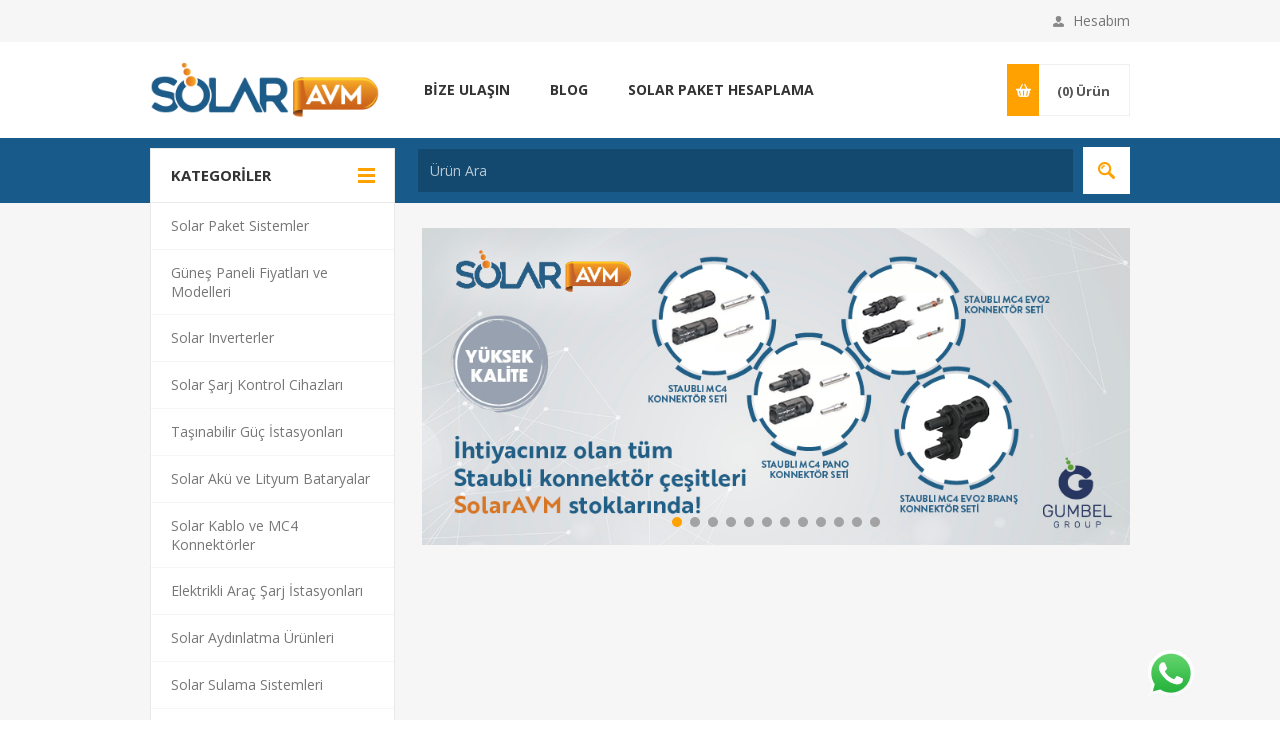

--- FILE ---
content_type: text/html; charset=utf-8
request_url: https://solaravm.com/
body_size: 29839
content:
<!DOCTYPE html><html lang="tr" dir="ltr" class="html-home-page"><head><title>SolarAVM | Enerjisini G&#xFC;ne&#x15F;ten Alan &#xDC;r&#xFC;nler | SolarAVM</title><meta charset="UTF-8"><meta name="description" content="Güneş enerjisi sistemleri, güneş paneli ve aksesuarları gibi yenilenebilir enerji ürünleri geniş ürün yelpazesi ve uygun fiyatlarıyla SolarAVM.com’da, SolarAVM Haber Sayfası"><meta name="keywords" content="Solaravm,güneş,haber"><meta name="generator" content="nopCommerce"><meta name="viewport" content="width=device-width, initial-scale=1.0, minimum-scale=1.0, maximum-scale=2.0"><link href="https://fonts.googleapis.com/css?family=Open+Sans:400,300,700&amp;display=swap" rel="stylesheet"><meta name="p:domain_verify" content="bc403f4917f7779bed3193b0f5cce089"><meta name="yandex-verification" content="5c2e1f33851b9659"><link rel="apple-touch-icon" sizes="180x180" href="/icons/icons_0/apple-touch-icon.png?v=LbxlvAk8nJ"><link rel="icon" type="image/png" sizes="32x32" href="/icons/icons_0/favicon-32x32.png?v=LbxlvAk8nJ"><link rel="icon" type="image/png" sizes="16x16" href="/icons/icons_0/favicon-16x16.png?v=LbxlvAk8nJ"><link rel="manifest" href="/icons/icons_0/site.webmanifest?v=LbxlvAk8nJ"><link rel="mask-icon" href="/icons/icons_0/safari-pinned-tab.svg?v=LbxlvAk8nJ" color="#f49314"><link rel="shortcut icon" href="/icons/icons_0/favicon.ico?v=LbxlvAk8nJ"><meta name="msapplication-TileColor" content="#ffffff"><meta name="msapplication-config" content="/icons/icons_0/browserconfig.xml?v=LbxlvAk8nJ"><meta name="theme-color" content="#ffffff"><script>(function(n,t,i,r,u){n[r]=n[r]||[];n[r].push({"gtm.start":(new Date).getTime(),event:"gtm.js"});var e=t.getElementsByTagName(i)[0],f=t.createElement(i),o=r!="dataLayer"?"&l="+r:"";f.async=!0;f.src="https://www.googletagmanager.com/gtm.js?id="+u+o;e.parentNode.insertBefore(f,e)})(window,document,"script","dataLayer","GTM-NNXTPHQ")</script><script>window._qevents=window._qevents||[],function(){var n=document.createElement("script"),t;n.src=(document.location.protocol=="https:"?"https://secure":"http://edge")+".quantserve.com/quant.js";n.async=!0;n.type="text/javascript";t=document.getElementsByTagName("script")[0];t.parentNode.insertBefore(n,t)}();window._qevents.push({qacct:"p-VK0KyyfXu4FDL",uid:"info@solaravm.com"})</script><noscript><div style="display:none"><img src="//pixel.quantserve.com/pixel/p-VK0KyyfXu4FDL.gif" border="0" height="1" width="1" alt="Quantcast"></div></noscript><script async src="https://www.googletagmanager.com/gtag/js?id=AW-598562798"></script><script>function gtag(){dataLayer.push(arguments)}window.dataLayer=window.dataLayer||[];gtag("js",new Date);gtag("config","AW-598562798")</script><link rel="stylesheet" href="/css/uvsmdy9thsu7uelz3v5m4a.styles.css?v=0x8l5SxDNeoxTEIUoKXKUkyG2Oo"><script async src="https://www.googletagmanager.com/gtag/js?id=G-6QKZZY77X0"></script><script>function gtag(){dataLayer.push(arguments)}window.dataLayer=window.dataLayer||[];gtag("js",new Date);gtag("config","G-6QKZZY77X0")</script><link href="https://solaravm.com/blog/rss/2" rel="alternate" type="application/rss+xml" title="Solar AVM: Blog"><link rel="shortcut icon" href="\icons\icons_0\favicon.ico"><body class="home-page-body"><input name="__RequestVerificationToken" type="hidden" value="CfDJ8FXyPkRVfZFFhWRxBx2sUU4C49YzjVEhLF5qLGXZLbfWwwO06gdF8hoK27ZB6nPQ-iR5jmpRGmvBNpzZ_mvlgIamqzcmeQBec9rj33h1rDgmg350oGfnBH1HInqwUlhEvk3mnuoh-ve12NEOJxKiXQM"><noscript><iframe src="https://www.googletagmanager.com/ns.html?id=GTM-NNXTPHQ" height="0" width="0" style="display:none;visibility:hidden"></iframe></noscript><div class="ajax-loading-block-window" style="display:none"></div><div id="dialog-notifications-success" title="Bildirim" style="display:none"></div><div id="dialog-notifications-error" title="Hata" style="display:none"></div><div id="dialog-notifications-warning" title="Uyarı" style="display:none"></div><div id="bar-notification" class="bar-notification-container" data-close="Kapat"></div><!--[if lte IE 8]><div style="clear:both;height:59px;text-align:center;position:relative"><a href="http://www.microsoft.com/windows/internet-explorer/default.aspx" target="_blank"> <img src="/Themes/Pavilion/Content/img/ie_warning.jpg" height="42" width="820" alt="You are using an outdated browser. For a faster, safer browsing experience, upgrade for free today."> </a></div><![endif]--><div class="master-wrapper-page"><div class="header"><div class="header-upper"><div class="center"><div class="header-links-wrapper"><label>Hesabım</label><div class="header-links"><ul><li><a href="/register?returnUrl=%2F" class="ico-register">Kayıt ol</a><li><a href="/login?returnUrl=%2F" class="ico-login" data-loginurl="/login">Oturum aç</a><li><a href="/wishlist" class="ico-wishlist"> <span class="wishlist-label">İstek Listesi</span> <span class="wishlist-qty">(0)</span> </a></ul></div></div></div></div><div class="header-middle"><div class="center"><div class="header-logo"><a href="/" class="logo"> <img alt="Solar AVM" src="https://solaravm.com/images/thumbs/0005866_logo.png"></a></div><div class="header-menu-parent"><div class="header-menu categories-in-side-panel"><div class="close-menu"><span>Kapat</span></div><ul class="mega-menu" data-isrtlenabled="false" data-enableclickfordropdown="false"><li><a href="/contactus" title="Bize Ulaşın"><span> Bize Ula&#x15F;&#x131;n</span></a><li><a href="/blog" title="Blog"><span> Blog</span></a><li><a href="https://solarpaket.solaravm.com/customer/calculator" title="Solar Paket Hesaplama" target="_blank"><span> Solar Paket Hesaplama</span></a><li class="has-sublist root-category-items"><a class="with-subcategories" href="/solar-paket-sistemler"><span>Solar Paket Sistemler</span></a><div class="sublist-wrap categories with-pictures fullWidth boxes-4"><div class="sublist"><div class="inner-wrap"><div class="row"><div class="box"><div class="picture-title-wrap"><div class="title"><a href="/off-grid-gunes-enerji-sistemleri" title="Off-Grid (Şebeke Bağlantısız) Sistemler"><span>Off-Grid (&#x15E;ebeke Ba&#x11F;lant&#x131;s&#x131;z) Sistemler</span></a></div><div class="picture"><a href="/off-grid-gunes-enerji-sistemleri" title="Ürünleri Off-Grid (Şebeke Bağlantısız) Sistemler kategorisinde göster"> <img class="lazy" alt="Off-Grid (Şebeke Bağlantısız) Sistemler kategorisi için resim" src="[data-uri]" data-original="https://solaravm.com/images/thumbs/0006694_off-grid-sebeke-baglantisiz-sistemler_290.jpeg"> </a></div></div></div><div class="box"><div class="picture-title-wrap"><div class="title"><a href="/on-grid-gunes-enerji-sistemleri" title="On-Grid (Şebeke Bağlantılı) Sistemler"><span>On-Grid (&#x15E;ebeke Ba&#x11F;lant&#x131;l&#x131;) Sistemler</span></a></div><div class="picture"><a href="/on-grid-gunes-enerji-sistemleri" title="Ürünleri On-Grid (Şebeke Bağlantılı) Sistemler kategorisinde göster"> <img class="lazy" alt="On-Grid (Şebeke Bağlantılı) Sistemler kategorisi için resim" src="[data-uri]" data-original="https://solaravm.com/images/thumbs/0006714_on-grid-sebeke-baglantili-sistemler_290.jpeg"> </a></div></div></div><div class="box"><div class="picture-title-wrap"><div class="title"><a href="/hibrit-sistemler" title="Hibrit Sistemler"><span>Hibrit Sistemler</span></a></div><div class="picture"><a href="/hibrit-sistemler" title="Ürünleri Hibrit Sistemler kategorisinde göster"> <img class="lazy" alt="Hibrit Sistemler kategorisi için resim" src="[data-uri]" data-original="https://solaravm.com/images/thumbs/0006695_hibrit-sistemler_290.jpeg"> </a></div></div></div><div class="empty-box"></div></div></div></div></div><li class="has-sublist root-category-items"><a class="with-subcategories" href="/solar-gunes-paneli"><span>G&#xFC;ne&#x15F; Paneli Fiyatlar&#x131; ve Modelleri </span></a><div class="sublist-wrap categories with-pictures fullWidth boxes-4"><div class="sublist"><div class="inner-wrap"><div class="row"><div class="box"><div class="picture-title-wrap"><div class="title"><a href="/monokristal-mono-perc-gunes-paneli" title="Monokristal Güneş Panelleri"><span>Monokristal G&#xFC;ne&#x15F; Panelleri</span></a></div><div class="picture"><a href="/monokristal-mono-perc-gunes-paneli" title="Ürünleri Monokristal Güneş Panelleri kategorisinde göster"> <img class="lazy" alt="Monokristal Güneş Panelleri kategorisi için resim" src="[data-uri]" data-original="https://solaravm.com/images/thumbs/0006696_monokristal-gunes-panelleri_290.jpeg"> </a></div></div></div><div class="box"><div class="picture-title-wrap"><div class="title"><a href="/esnek-gunes-panel-fiyati-ve-ozellikleri" title="Esnek Güneş Panelleri"><span>Esnek G&#xFC;ne&#x15F; Panelleri</span></a></div><div class="picture"><a href="/esnek-gunes-panel-fiyati-ve-ozellikleri" title="Ürünleri Esnek Güneş Panelleri kategorisinde göster"> <img class="lazy" alt="Esnek Güneş Panelleri kategorisi için resim" src="[data-uri]" data-original="https://solaravm.com/images/thumbs/0006698_esnek-gunes-panelleri_290.jpeg"> </a></div></div></div><div class="box"><div class="picture-title-wrap"><div class="title"><a href="/katlanabilir-gunes-panelleri" title="Katlanabilir Güneş Panelleri"><span>Katlanabilir G&#xFC;ne&#x15F; Panelleri</span></a></div><div class="picture"><a href="/katlanabilir-gunes-panelleri" title="Ürünleri Katlanabilir Güneş Panelleri kategorisinde göster"> <img class="lazy" alt="Katlanabilir Güneş Panelleri kategorisi için resim" src="[data-uri]" data-original="https://solaravm.com/images/thumbs/0006699_katlanabilir-gunes-panelleri_290.jpeg"> </a></div></div></div><div class="empty-box"></div></div></div></div></div><li class="has-sublist root-category-items"><a class="with-subcategories" href="/solar-inverterler"><span>Solar Inverterler</span></a><div class="sublist-wrap categories with-pictures fullWidth boxes-4"><div class="sublist"><div class="inner-wrap"><div class="row"><div class="box"><div class="picture-title-wrap"><div class="title"><a href="/on-grid-inverterler" title="On-Grid İnverterler"><span>On-Grid &#x130;nverterler</span></a></div><div class="picture"><a href="/on-grid-inverterler" title="Ürünleri On-Grid İnverterler kategorisinde göster"> <img class="lazy" alt="On-Grid İnverterler kategorisi için resim" src="[data-uri]" data-original="https://solaravm.com/images/thumbs/0006715_on-grid-inverterler_290.jpeg"> </a></div></div></div><div class="box"><div class="picture-title-wrap"><div class="title"><a href="/hibrit-inverterler" title="Hibrit İnverterler"><span>Hibrit &#x130;nverterler</span></a></div><div class="picture"><a href="/hibrit-inverterler" title="Ürünleri Hibrit İnverterler kategorisinde göster"> <img class="lazy" alt="Hibrit İnverterler kategorisi için resim" src="[data-uri]" data-original="https://solaravm.com/images/thumbs/0006700_hibrit-inverterler_290.jpeg"> </a></div></div></div><div class="box"><div class="picture-title-wrap"><div class="title"><a href="/off-grid-inverterler" title="Off-Grid İnverterler"><span>Off-Grid &#x130;nverterler</span></a></div><div class="picture"><a href="/off-grid-inverterler" title="Ürünleri Off-Grid İnverterler kategorisinde göster"> <img class="lazy" alt="Off-Grid İnverterler kategorisi için resim" src="[data-uri]" data-original="https://solaravm.com/images/thumbs/0006702_off-grid-inverterler_290.jpeg"> </a></div></div></div><div class="box"><div class="picture-title-wrap"><div class="title"><a href="/gunes-enerji-sistemi-izleme-ve-kontrol-cihazi" title="İnverter İzleme ve Kontrol"><span>&#x130;nverter &#x130;zleme ve Kontrol</span></a></div><div class="picture"><a href="/gunes-enerji-sistemi-izleme-ve-kontrol-cihazi" title="Ürünleri İnverter İzleme ve Kontrol kategorisinde göster"> <img class="lazy" alt="İnverter İzleme ve Kontrol kategorisi için resim" src="[data-uri]" data-original="https://solaravm.com/images/thumbs/0006701_inverter-izleme-ve-kontrol_290.jpeg"> </a></div></div></div></div></div></div></div><li class="has-sublist root-category-items"><a class="with-subcategories" href="/solar-aku-sarj-kontrol-cihazi"><span>Solar &#x15E;arj Kontrol Cihazlar&#x131;</span></a><div class="sublist-wrap categories with-pictures fullWidth boxes-4"><div class="sublist"><div class="inner-wrap"><div class="row"><div class="box"><div class="picture-title-wrap"><div class="title"><a href="/mppt-sarj-kontrol-cihazlari" title="MPPT Şarj Kontrol Cihazları"><span>MPPT &#x15E;arj Kontrol Cihazlar&#x131;</span></a></div><div class="picture"><a href="/mppt-sarj-kontrol-cihazlari" title="Ürünleri MPPT Şarj Kontrol Cihazları kategorisinde göster"> <img class="lazy" alt="MPPT Şarj Kontrol Cihazları kategorisi için resim" src="[data-uri]" data-original="https://solaravm.com/images/thumbs/0006703_mppt-sarj-kontrol-cihazlari_290.jpeg"> </a></div></div></div><div class="box"><div class="picture-title-wrap"><div class="title"><a href="/pwm-sarj-kontrol-cihazlari" title="PWM Şarj Kontrol Cihazları"><span>PWM &#x15E;arj Kontrol Cihazlar&#x131;</span></a></div><div class="picture"><a href="/pwm-sarj-kontrol-cihazlari" title="Ürünleri PWM Şarj Kontrol Cihazları kategorisinde göster"> <img class="lazy" alt="PWM Şarj Kontrol Cihazları kategorisi için resim" src="[data-uri]" data-original="https://solaravm.com/images/thumbs/0006704_pwm-sarj-kontrol-cihazlari_290.jpeg"> </a></div></div></div><div class="empty-box"></div><div class="empty-box"></div></div></div></div></div><li class="root-category-items"><a href="/tasinabilir-guc-istasyonlari"><span>Ta&#x15F;&#x131;nabilir G&#xFC;&#xE7; &#x130;stasyonlar&#x131;</span></a><li class="has-sublist root-category-items"><a class="with-subcategories" href="/solar-jel-aku-ve-lityum-sistemleri"><span>Solar Ak&#xFC; ve Lityum Bataryalar</span></a><div class="sublist-wrap categories with-pictures fullWidth boxes-4"><div class="sublist"><div class="inner-wrap"><div class="row"><div class="box"><div class="picture-title-wrap"><div class="title"><a href="/solar-jel-akuler" title="Solar Jel Aküler"><span>Solar Jel Ak&#xFC;ler</span></a></div><div class="picture"><a href="/solar-jel-akuler" title="Ürünleri Solar Jel Aküler kategorisinde göster"> <img class="lazy" alt="Solar Jel Aküler kategorisi için resim" src="[data-uri]" data-original="https://solaravm.com/images/thumbs/0006706_solar-jel-akuler_290.jpeg"> </a></div></div></div><div class="box"><div class="picture-title-wrap"><div class="title"><a href="/solar-agm-akuler" title="Solar AGM Aküler"><span>Solar AGM Ak&#xFC;ler</span></a></div><div class="picture"><a href="/solar-agm-akuler" title="Ürünleri Solar AGM Aküler kategorisinde göster"> <img class="lazy" alt="Solar AGM Aküler kategorisi için resim" src="[data-uri]" data-original="https://solaravm.com/images/thumbs/0006707_solar-agm-akuler_290.jpeg"> </a></div></div></div><div class="box"><div class="picture-title-wrap"><div class="title"><a href="/aku-aksesuarlari" title="Akü Aksesuarları ve Yönetim Sistemleri"><span>Ak&#xFC; Aksesuarlar&#x131; ve Y&#xF6;netim Sistemleri</span></a></div><div class="picture"><a href="/aku-aksesuarlari" title="Ürünleri Akü Aksesuarları ve Yönetim Sistemleri kategorisinde göster"> <img class="lazy" alt="Akü Aksesuarları ve Yönetim Sistemleri kategorisi için resim" src="[data-uri]" data-original="https://solaravm.com/images/thumbs/0006708_aku-aksesuarlari-ve-yonetim-sistemleri_290.jpeg"> </a></div></div></div><div class="box"><div class="picture-title-wrap"><div class="title"><a href="/lityum-akuler" title="Lityum Aküler -  LiFePO4"><span>Lityum Ak&#xFC;ler - LiFePO4</span></a></div><div class="picture"><a href="/lityum-akuler" title="Ürünleri Lityum Aküler -  LiFePO4 kategorisinde göster"> <img class="lazy" alt="Lityum Aküler -  LiFePO4 kategorisi için resim" src="[data-uri]" data-original="https://solaravm.com/images/thumbs/0006709_lityum-akuler-lifepo4_290.jpeg"> </a></div></div><ul class="subcategories"><li><a href="/yuksek-gerilimli-lityum-akuler" title="Yüksek Voltajlı Lityum Aküler"><span>Y&#xFC;ksek Voltajl&#x131; Lityum Ak&#xFC;ler</span></a><li><a href="/dusuk-gerilimli-lityum-akuler" title="Düşük Voltajlı Lityum Aküler"><span>D&#xFC;&#x15F;&#xFC;k Voltajl&#x131; Lityum Ak&#xFC;ler</span></a></ul></div></div></div></div></div><li class="has-sublist root-category-items"><a class="with-subcategories" href="/mc4-solar-kablo-ve-konnektor-fiyatlari"><span>Solar Kablo ve MC4 Konnekt&#xF6;rler</span></a><div class="sublist-wrap categories with-pictures fullWidth boxes-4"><div class="sublist"><div class="inner-wrap"><div class="row"><div class="box"><div class="picture-title-wrap"><div class="title"><a href="/solar-kablo-konnektorleri" title="Solar Konnektör"><span>Solar Konnekt&#xF6;r</span></a></div><div class="picture"><a href="/solar-kablo-konnektorleri" title="Ürünleri Solar Konnektör kategorisinde göster"> <img class="lazy" alt="Solar Konnektör kategorisi için resim" src="[data-uri]" data-original="https://solaravm.com/images/thumbs/0006718_solar-konnektor_290.jpeg"> </a></div></div></div><div class="box"><div class="picture-title-wrap"><div class="title"><a href="/gunes-enerji-tesisi-solar-baglanti-kablolari" title="Solar Kablolar"><span>Solar Kablolar</span></a></div><div class="picture"><a href="/gunes-enerji-tesisi-solar-baglanti-kablolari" title="Ürünleri Solar Kablolar kategorisinde göster"> <img class="lazy" alt="Solar Kablolar kategorisi için resim" src="[data-uri]" data-original="https://solaravm.com/images/thumbs/0006717_solar-kablolar_290.jpeg"> </a></div></div></div><div class="box"><div class="picture-title-wrap"><div class="title"><a href="/solar-kablo-konnektor-montajinda-kullanilan-ekipmanlar" title="Solar Montaj Ekipmanları"><span>Solar Montaj Ekipmanlar&#x131;</span></a></div><div class="picture"><a href="/solar-kablo-konnektor-montajinda-kullanilan-ekipmanlar" title="Ürünleri Solar Montaj Ekipmanları kategorisinde göster"> <img class="lazy" alt="Solar Montaj Ekipmanları kategorisi için resim" src="[data-uri]" data-original="https://solaravm.com/images/thumbs/0006711_solar-montaj-ekipmanlari_290.jpeg"> </a></div></div></div><div class="empty-box"></div></div></div></div></div><li class="has-sublist root-category-items"><a class="with-subcategories" href="/elektrikli-arac-sarj-istasyonlari"><span>Elektrikli Ara&#xE7; &#x15E;arj &#x130;stasyonlar&#x131;</span></a><div class="sublist-wrap categories with-pictures fullWidth boxes-4"><div class="sublist"><div class="inner-wrap"><div class="row"><div class="box"><div class="picture-title-wrap"><div class="title"><a href="/elektrikli-arac-ac-sarj-istasyonu" title="Elektrikli Araç AC Şarj İstasyonu"><span>Elektrikli Ara&#xE7; AC &#x15E;arj &#x130;stasyonu</span></a></div><div class="picture"><a href="/elektrikli-arac-ac-sarj-istasyonu" title="Ürünleri Elektrikli Araç AC Şarj İstasyonu kategorisinde göster"> <img class="lazy" alt="Elektrikli Araç AC Şarj İstasyonu kategorisi için resim" src="[data-uri]" data-original="https://solaravm.com/images/thumbs/0006712_elektrikli-arac-ac-sarj-istasyonu_290.jpeg"> </a></div></div></div><div class="box"><div class="picture-title-wrap"><div class="title"><a href="/elektrikli-arac-dc-sarj-istasyonu" title="Elektrikli Araç DC Şarj İstasyonu"><span>Elektrikli Ara&#xE7; DC &#x15E;arj &#x130;stasyonu</span></a></div><div class="picture"><a href="/elektrikli-arac-dc-sarj-istasyonu" title="Ürünleri Elektrikli Araç DC Şarj İstasyonu kategorisinde göster"> <img class="lazy" alt="Elektrikli Araç DC Şarj İstasyonu kategorisi için resim" src="[data-uri]" data-original="https://solaravm.com/images/thumbs/0006713_elektrikli-arac-dc-sarj-istasyonu_290.jpeg"> </a></div></div></div><div class="empty-box"></div><div class="empty-box"></div></div></div></div></div><li class="root-category-items"><a href="/solar-aydinlatma-armaturleri"><span>Solar Ayd&#x131;nlatma &#xDC;r&#xFC;nleri</span></a><li class="root-category-items"><a href="/tarimsal-sulama-solar-pompa-surucu-inverteri"><span>Solar Sulama Sistemleri</span></a><li class="has-sublist root-category-items"><a class="with-subcategories" href="/gunes-enerjisi-ile-calisan-urunler"><span>Solar &#xDC;r&#xFC;nler ve Is&#x131; Pompalar&#x131;</span></a><div class="sublist-wrap categories with-pictures fullWidth boxes-4"><div class="sublist"><div class="inner-wrap"><div class="row"><div class="box"><div class="picture-title-wrap"><div class="title"><a href="/isi-pompalari" title="Isı Pompaları"><span>Is&#x131; Pompalar&#x131;</span></a></div><div class="picture"><a href="/isi-pompalari" title="Ürünleri Isı Pompaları kategorisinde göster"> <img class="lazy" alt="Isı Pompaları kategorisi için resim" src="[data-uri]" data-original="https://solaravm.com/images/thumbs/0006919_isi-pompalari_290.png"> </a></div></div></div><div class="empty-box"></div><div class="empty-box"></div><div class="empty-box"></div></div></div></div></div></ul><div class="menu-title"><span>Menü</span></div><ul class="mega-menu-responsive"><li><a href="/contactus" title="Bize Ulaşın"><span> Bize Ula&#x15F;&#x131;n</span></a><li><a href="/blog" title="Blog"><span> Blog</span></a><li><a href="https://solarpaket.solaravm.com/customer/calculator" title="Solar Paket Hesaplama" target="_blank"><span> Solar Paket Hesaplama</span></a><li class="has-sublist mega-menu-categories root-category-items"><a class="with-subcategories" href="/solar-paket-sistemler"><span>Solar Paket Sistemler</span></a><div class="plus-button"></div><div class="sublist-wrap"><ul class="sublist"><li class="back-button"><span>Geri</span><li><a class="lastLevelCategory" href="/off-grid-gunes-enerji-sistemleri" title="Off-Grid (Şebeke Bağlantısız) Sistemler"><span>Off-Grid (&#x15E;ebeke Ba&#x11F;lant&#x131;s&#x131;z) Sistemler</span></a><li><a class="lastLevelCategory" href="/on-grid-gunes-enerji-sistemleri" title="On-Grid (Şebeke Bağlantılı) Sistemler"><span>On-Grid (&#x15E;ebeke Ba&#x11F;lant&#x131;l&#x131;) Sistemler</span></a><li><a class="lastLevelCategory" href="/hibrit-sistemler" title="Hibrit Sistemler"><span>Hibrit Sistemler</span></a></ul></div><li class="has-sublist mega-menu-categories root-category-items"><a class="with-subcategories" href="/solar-gunes-paneli"><span>G&#xFC;ne&#x15F; Paneli Fiyatlar&#x131; ve Modelleri </span></a><div class="plus-button"></div><div class="sublist-wrap"><ul class="sublist"><li class="back-button"><span>Geri</span><li><a class="lastLevelCategory" href="/monokristal-mono-perc-gunes-paneli" title="Monokristal Güneş Panelleri"><span>Monokristal G&#xFC;ne&#x15F; Panelleri</span></a><li><a class="lastLevelCategory" href="/esnek-gunes-panel-fiyati-ve-ozellikleri" title="Esnek Güneş Panelleri"><span>Esnek G&#xFC;ne&#x15F; Panelleri</span></a><li><a class="lastLevelCategory" href="/katlanabilir-gunes-panelleri" title="Katlanabilir Güneş Panelleri"><span>Katlanabilir G&#xFC;ne&#x15F; Panelleri</span></a></ul></div><li class="has-sublist mega-menu-categories root-category-items"><a class="with-subcategories" href="/solar-inverterler"><span>Solar Inverterler</span></a><div class="plus-button"></div><div class="sublist-wrap"><ul class="sublist"><li class="back-button"><span>Geri</span><li><a class="lastLevelCategory" href="/on-grid-inverterler" title="On-Grid İnverterler"><span>On-Grid &#x130;nverterler</span></a><li><a class="lastLevelCategory" href="/hibrit-inverterler" title="Hibrit İnverterler"><span>Hibrit &#x130;nverterler</span></a><li><a class="lastLevelCategory" href="/off-grid-inverterler" title="Off-Grid İnverterler"><span>Off-Grid &#x130;nverterler</span></a><li><a class="lastLevelCategory" href="/gunes-enerji-sistemi-izleme-ve-kontrol-cihazi" title="İnverter İzleme ve Kontrol"><span>&#x130;nverter &#x130;zleme ve Kontrol</span></a></ul></div><li class="has-sublist mega-menu-categories root-category-items"><a class="with-subcategories" href="/solar-aku-sarj-kontrol-cihazi"><span>Solar &#x15E;arj Kontrol Cihazlar&#x131;</span></a><div class="plus-button"></div><div class="sublist-wrap"><ul class="sublist"><li class="back-button"><span>Geri</span><li><a class="lastLevelCategory" href="/mppt-sarj-kontrol-cihazlari" title="MPPT Şarj Kontrol Cihazları"><span>MPPT &#x15E;arj Kontrol Cihazlar&#x131;</span></a><li><a class="lastLevelCategory" href="/pwm-sarj-kontrol-cihazlari" title="PWM Şarj Kontrol Cihazları"><span>PWM &#x15E;arj Kontrol Cihazlar&#x131;</span></a></ul></div><li class="mega-menu-categories root-category-items"><a href="/tasinabilir-guc-istasyonlari"><span>Ta&#x15F;&#x131;nabilir G&#xFC;&#xE7; &#x130;stasyonlar&#x131;</span></a><li class="has-sublist mega-menu-categories root-category-items"><a class="with-subcategories" href="/solar-jel-aku-ve-lityum-sistemleri"><span>Solar Ak&#xFC; ve Lityum Bataryalar</span></a><div class="plus-button"></div><div class="sublist-wrap"><ul class="sublist"><li class="back-button"><span>Geri</span><li><a class="lastLevelCategory" href="/solar-jel-akuler" title="Solar Jel Aküler"><span>Solar Jel Ak&#xFC;ler</span></a><li><a class="lastLevelCategory" href="/solar-agm-akuler" title="Solar AGM Aküler"><span>Solar AGM Ak&#xFC;ler</span></a><li><a class="lastLevelCategory" href="/aku-aksesuarlari" title="Akü Aksesuarları ve Yönetim Sistemleri"><span>Ak&#xFC; Aksesuarlar&#x131; ve Y&#xF6;netim Sistemleri</span></a><li class="has-sublist"><a href="/lityum-akuler" title="Lityum Aküler -  LiFePO4" class="with-subcategories"><span>Lityum Ak&#xFC;ler - LiFePO4</span></a><div class="plus-button"></div><div class="sublist-wrap"><ul class="sublist"><li class="back-button"><span>Geri</span><li><a class="lastLevelCategory" href="/yuksek-gerilimli-lityum-akuler" title="Yüksek Voltajlı Lityum Aküler"><span>Y&#xFC;ksek Voltajl&#x131; Lityum Ak&#xFC;ler</span></a><li><a class="lastLevelCategory" href="/dusuk-gerilimli-lityum-akuler" title="Düşük Voltajlı Lityum Aküler"><span>D&#xFC;&#x15F;&#xFC;k Voltajl&#x131; Lityum Ak&#xFC;ler</span></a></ul></div></ul></div><li class="has-sublist mega-menu-categories root-category-items"><a class="with-subcategories" href="/mc4-solar-kablo-ve-konnektor-fiyatlari"><span>Solar Kablo ve MC4 Konnekt&#xF6;rler</span></a><div class="plus-button"></div><div class="sublist-wrap"><ul class="sublist"><li class="back-button"><span>Geri</span><li><a class="lastLevelCategory" href="/solar-kablo-konnektorleri" title="Solar Konnektör"><span>Solar Konnekt&#xF6;r</span></a><li><a class="lastLevelCategory" href="/gunes-enerji-tesisi-solar-baglanti-kablolari" title="Solar Kablolar"><span>Solar Kablolar</span></a><li><a class="lastLevelCategory" href="/solar-kablo-konnektor-montajinda-kullanilan-ekipmanlar" title="Solar Montaj Ekipmanları"><span>Solar Montaj Ekipmanlar&#x131;</span></a></ul></div><li class="has-sublist mega-menu-categories root-category-items"><a class="with-subcategories" href="/elektrikli-arac-sarj-istasyonlari"><span>Elektrikli Ara&#xE7; &#x15E;arj &#x130;stasyonlar&#x131;</span></a><div class="plus-button"></div><div class="sublist-wrap"><ul class="sublist"><li class="back-button"><span>Geri</span><li><a class="lastLevelCategory" href="/elektrikli-arac-ac-sarj-istasyonu" title="Elektrikli Araç AC Şarj İstasyonu"><span>Elektrikli Ara&#xE7; AC &#x15E;arj &#x130;stasyonu</span></a><li><a class="lastLevelCategory" href="/elektrikli-arac-dc-sarj-istasyonu" title="Elektrikli Araç DC Şarj İstasyonu"><span>Elektrikli Ara&#xE7; DC &#x15E;arj &#x130;stasyonu</span></a></ul></div><li class="mega-menu-categories root-category-items"><a href="/solar-aydinlatma-armaturleri"><span>Solar Ayd&#x131;nlatma &#xDC;r&#xFC;nleri</span></a><li class="mega-menu-categories root-category-items"><a href="/tarimsal-sulama-solar-pompa-surucu-inverteri"><span>Solar Sulama Sistemleri</span></a><li class="has-sublist mega-menu-categories root-category-items"><a class="with-subcategories" href="/gunes-enerjisi-ile-calisan-urunler"><span>Solar &#xDC;r&#xFC;nler ve Is&#x131; Pompalar&#x131;</span></a><div class="plus-button"></div><div class="sublist-wrap"><ul class="sublist"><li class="back-button"><span>Geri</span><li><a class="lastLevelCategory" href="/isi-pompalari" title="Isı Pompaları"><span>Is&#x131; Pompalar&#x131;</span></a></ul></div></ul></div></div><div class="flyout-cart-wrapper" id="flyout-cart"><a href="/cart" class="cart-trigger"> <span class="cart-qty">(0)</span> <span class="cart-label">Ürün</span> </a><div class="flyout-cart"><div class="mini-shopping-cart"><div class="count">Alışveriş sepetinizde ürün yok.</div></div></div></div></div></div><div class="header-lower"><div class="center"><span class="category-navigation-title">Kategoriler</span><div class="search-box store-search-box"><form method="get" id="small-search-box-form" action="/search"><input type="text" class="search-box-text" id="small-searchterms" autocomplete="off" name="q" placeholder="Ürün Ara" aria-label="Ürün Ara"> <input type="hidden" class="instantSearchResourceElement" data-highlightfirstfoundelement="true" data-minkeywordlength="1" data-defaultproductsortoption="5" data-instantsearchurl="/instantSearchFor" data-searchpageurl="/search" data-searchinproductdescriptions="false" data-numberofvisibleproducts="5" data-noresultsresourcetext=" No data found."> <button type="submit" class="button-1 search-box-button">Arama</button></form></div></div></div></div><div class="two-columns-area slider-right-column"><div class="center"><div class="two-columns-area-left"><div class="category-navigation-list-wrapper"><ul class="category-navigation-list"></ul></div></div><div class="two-columns-area-right"><div class="slider-wrapper"><div class="anywhere-slider anywhere-slick-slider" id="anywhereSlider1" data-mobilebreakpoint="768" data-slick="{&#34;adaptiveHeight&#34;:false,&#34;zIndex&#34;:0,&#34;autoplay&#34;:true,&#34;autoplaySpeed&#34;:3000,&#34;speed&#34;:1000,&#34;pauseOnHover&#34;:true,&#34;fade&#34;:true,&#34;infinite&#34;:true,&#34;dots&#34;:true,&#34;arrows&#34;:true,&#34;appendArrows&#34;:&#34;#anywhereSlider1 .slick-arrows&#34;,&#34;slide&#34;:&#34;.picture-slide, .html-slide&#34;,&#34;slidesToShow&#34;:1,&#34;slidesToScroll&#34;:1,&#34;responsive&#34;:[{&#34;breakpoint&#34;:768}],&#34;lazyLoad&#34;:&#34;ondemand&#34;,&#34;centerPadding&#34;:&#34;0px&#34;,&#34;centerMode&#34;:true,&#34;rtl&#34;:false}"><div class="anywhereslider-slide picture-slide first-slide"><a href="https://solaravm.com/solar-kablo-konnektorleri#/manFilters=11"> <picture><source media="(max-width: 768px)" srcset="https://solaravm.com/images/thumbs/0007238_solaravm_konnektorler_banner.jpeg"><img src="https://solaravm.com/images/thumbs/0007237_solaravm_konnektorler_banner.jpeg"> </picture> </a></div><div class="anywhereslider-slide picture-slide"><a href="https://solaravm.com/staubli-multicontact-solar-kablo-konnektor-montaj-seti-pv-wz4-set"> <img src="[data-uri]" data-lazy="https://solaravm.com/images/thumbs/0008102_solaravm_staubli_multi_banner.jpeg" data-mobilepicturesrc="https://solaravm.com/images/thumbs/0008103_solaravm_staubli_multi_banner.jpeg" data-desktoppicturesrc="https://solaravm.com/images/thumbs/0008102_solaravm_staubli_multi_banner.jpeg"> </a></div><div class="anywhereslider-slide picture-slide"><a href="https://solaravm.com/dusuk-gerilimli-lityum-akuler#/manFilters=166"> <img src="[data-uri]" data-lazy="https://solaravm.com/images/thumbs/0008239_BPM LİFEPO4 BATARYALAR BANNER.jpeg" data-mobilepicturesrc="https://solaravm.com/images/thumbs/0008240_BPM LİFEPO4 BATARYALAR BANNER.jpeg" data-desktoppicturesrc="https://solaravm.com/images/thumbs/0008239_BPM LİFEPO4 BATARYALAR BANNER.jpeg"> </a></div><div class="anywhereslider-slide picture-slide"><a href="https://solaravm.com/solar-inverterler#/manFilters=64&amp;pageSize=15&amp;viewMode=grid&amp;orderBy=0&amp;pageNumber=2"> <img alt="Mexxsun Tam Sinüs İnverter" src="[data-uri]" data-lazy="https://solaravm.com/images/thumbs/0003317_mexxsun.jpeg" data-mobilepicturesrc="https://solaravm.com/images/thumbs/0003318_mexxsun.jpeg" data-desktoppicturesrc="https://solaravm.com/images/thumbs/0003317_mexxsun.jpeg"> </a></div><div class="anywhereslider-slide picture-slide"><a href="https://solaravm.com/bpm-512v-100ah-lityum-batarya-ekransiz-2"> <img src="[data-uri]" data-lazy="https://solaravm.com/images/thumbs/0008241_BPM RACKLINE BANNER.jpeg" data-mobilepicturesrc="https://solaravm.com/images/thumbs/0008242_BPM RACKLINE BANNER.jpeg" data-desktoppicturesrc="https://solaravm.com/images/thumbs/0008241_BPM RACKLINE BANNER.jpeg"> </a></div><div class="anywhereslider-slide picture-slide"><a href="https://solaravm.com/solar-inverterler#/manFilters=34"> <img alt="Solplanet İnverter Türkiye Satış" src="[data-uri]" data-lazy="https://solaravm.com/images/thumbs/0003460_c34ce1e9-53d0-4c47-88c4-4363d1db667d.jpeg" data-mobilepicturesrc="https://solaravm.com/images/thumbs/0003461_c34ce1e9-53d0-4c47-88c4-4363d1db667d.jpeg" data-desktoppicturesrc="https://solaravm.com/images/thumbs/0003460_c34ce1e9-53d0-4c47-88c4-4363d1db667d.jpeg"> </a></div><div class="anywhereslider-slide picture-slide"><a href="https://solaravm.com/aspilsan-telekomunikasyon-48-v-100-ah-lityum-batarya"> <img src="[data-uri]" data-lazy="https://solaravm.com/images/thumbs/0005696_ASPİLSAN 48 VOLT 100 AMPER LİTYUM AKÜ BANNER.jpeg" data-mobilepicturesrc="" data-desktoppicturesrc="https://solaravm.com/images/thumbs/0005696_ASPİLSAN 48 VOLT 100 AMPER LİTYUM AKÜ BANNER.jpeg"> </a></div><div class="anywhereslider-slide picture-slide"><a href="https://solaravm.com/on-grid-inverterler#/manFilters=82"> <img alt="Deye 3 kw 5 kw inverterler SolarAVM de" src="[data-uri]" data-lazy="https://solaravm.com/images/thumbs/0004093_bnnr 2.png" data-mobilepicturesrc="" data-desktoppicturesrc="https://solaravm.com/images/thumbs/0004093_bnnr 2.png"> </a></div><div class="anywhereslider-slide picture-slide"><a href="https://solaravm.com/solar-inverterler#/manFilters=34"> <img src="[data-uri]" data-lazy="https://solaravm.com/images/thumbs/0007428_solaravm_4cihaz_banner.jpeg" data-mobilepicturesrc="" data-desktoppicturesrc="https://solaravm.com/images/thumbs/0007428_solaravm_4cihaz_banner.jpeg"> </a></div><div class="anywhereslider-slide picture-slide"><a href="https://solaravm.com/mc4-solar-kablo-ve-konnektor-fiyatlari#/manFilters=11&amp;pageSize=48&amp;viewMode=grid&amp;orderBy=0&amp;pageNumber=1"> <img src="[data-uri]" data-lazy="https://solaravm.com/images/thumbs/0007429_solaravm_5urun_edit_banner.jpeg" data-mobilepicturesrc="" data-desktoppicturesrc="https://solaravm.com/images/thumbs/0007429_solaravm_5urun_edit_banner.jpeg"> </a></div><div class="anywhereslider-slide picture-slide"><a href="https://solaravm.com/on-grid-inverterler#/specFilters=27m!#-!195!##!196!##!197!##!198!##!199!##!200!##!201!##!300!##!289!##!291!##!283&amp;manFilters=34"> <img src="[data-uri]" data-lazy="https://solaravm.com/images/thumbs/0007654_solaravm_solplanet_5-25kw_edit_banner.jpeg" data-mobilepicturesrc="https://solaravm.com/images/thumbs/0007655_solaravm_solplanet_5-25kw_edit_banner.jpeg" data-desktoppicturesrc="https://solaravm.com/images/thumbs/0007654_solaravm_solplanet_5-25kw_edit_banner.jpeg"> </a></div><div class="anywhereslider-slide picture-slide"><a href="https://solaravm.com/tommatech-20kw-isi-pompasitrifaze"> <img src="[data-uri]" data-lazy="https://solaravm.com/images/thumbs/0006926_tommatech_20kw_gumbel_banner.jpeg" data-mobilepicturesrc="https://solaravm.com/images/thumbs/0006925_tommatech_20kw_gumbel_banner.jpeg" data-desktoppicturesrc="https://solaravm.com/images/thumbs/0006926_tommatech_20kw_gumbel_banner.jpeg"> </a></div><div class="slick-arrows"></div></div></div></div></div></div><div class="overlayOffCanvas"></div><div class="responsive-nav-wrapper-parent"><div class="responsive-nav-wrapper"><div class="menu-title"><span>Menü</span></div><div class="shopping-cart-link"><span>Alışveriş Sepeti</span></div><div class="filters-button"><span>Filtreler</span></div><div class="personal-button" id="header-links-opener"><span>Kişisel menü</span></div><div class="preferences-button" id="header-selectors-opener"><span>Ayarlar</span></div><div class="search-wrap"><span>Arama</span></div></div></div><div class="master-wrapper-content"><div class="ajaxCartInfo" data-getajaxcartbuttonurl="/NopAjaxCart/GetAjaxCartButtonsAjax" data-productpageaddtocartbuttonselector=".add-to-cart-button" data-productboxaddtocartbuttonselector="button.product-box-add-to-cart-button" data-productboxproductitemelementselector=".product-item" data-usenopnotification="False" data-nopnotificationcartresource="Ürün &lt;a href=&#34;/cart&#34;>alışveriş sepetinize&lt;/a> eklendi" data-nopnotificationwishlistresource="Ürün &lt;a href=&#34;/wishlist&#34;> istek listenize &lt;/a> eklendi" data-enableonproductpage="True" data-enableoncatalogpages="True" data-minishoppingcartquatityformattingresource="({0})" data-miniwishlistquatityformattingresource="({0})" data-addtowishlistbuttonselector="input.add-to-wishlist-button"></div><input id="addProductVariantToCartUrl" name="addProductVariantToCartUrl" type="hidden" value="/AddProductFromProductDetailsPageToCartAjax"> <input id="addProductToCartUrl" name="addProductToCartUrl" type="hidden" value="/AddProductToCartAjax"> <input id="miniShoppingCartUrl" name="miniShoppingCartUrl" type="hidden" value="/MiniShoppingCart"> <input id="flyoutShoppingCartUrl" name="flyoutShoppingCartUrl" type="hidden" value="/NopAjaxCartFlyoutShoppingCart"> <input id="checkProductAttributesUrl" name="checkProductAttributesUrl" type="hidden" value="/CheckIfProductOrItsAssociatedProductsHasAttributes"> <input id="getMiniProductDetailsViewUrl" name="getMiniProductDetailsViewUrl" type="hidden" value="/GetMiniProductDetailsView"> <input id="flyoutShoppingCartPanelSelector" name="flyoutShoppingCartPanelSelector" type="hidden" value="#flyout-cart"> <input id="shoppingCartMenuLinkSelector" name="shoppingCartMenuLinkSelector" type="hidden" value=".cart-qty"> <input id="wishlistMenuLinkSelector" name="wishlistMenuLinkSelector" type="hidden" value="span.wishlist-qty"><div id="product-ribbon-info" data-productid="0" data-productboxselector=".product-item, .item-holder" data-productboxpicturecontainerselector=".picture, .item-picture" data-productpagepicturesparentcontainerselector=".product-essential" data-productpagebugpicturecontainerselector=".picture" data-retrieveproductribbonsurl="/RetrieveProductRibbons"></div><div class="quickViewData" data-productselector=".product-item" data-productselectorchild=".buttons-upper" data-retrievequickviewurl="/quickviewdata" data-quickviewbuttontext="Hızlı Görünüm" data-quickviewbuttontitle="Hızlı Görünüm" data-isquickviewpopupdraggable="True" data-enablequickviewpopupoverlay="True" data-accordionpanelsheightstyle="content" data-getquickviewbuttonroute="/getquickviewbutton"></div><div class="master-column-wrapper"><div class="center-1"><div class="page home-page"><div class="page-body"><div class="spc spc-categories landscape products-4" notloaded data-categorygroupid="1" data-getcategorygroupinfourl="/PrepareCategoryGroupSPC" data-getitemproductsurl="/GetProductsForItemSPC"><div class="loading-overlay"><span>Yükleniyor...</span></div></div><div class="spc spc-categories landscape products-4" notloaded data-categorygroupid="2" data-getcategorygroupinfourl="/PrepareCategoryGroupSPC" data-getitemproductsurl="/GetProductsForItemSPC"><div class="loading-overlay"><span>Yükleniyor...</span></div></div><div class="spc spc-categories landscape products-4" notloaded data-categorygroupid="96" data-getcategorygroupinfourl="/PrepareCategoryGroupSPC" data-getitemproductsurl="/GetProductsForItemSPC"><div class="loading-overlay"><span>Yükleniyor...</span></div></div><div class="spc spc-categories landscape products-4" notloaded data-categorygroupid="109" data-getcategorygroupinfourl="/PrepareCategoryGroupSPC" data-getitemproductsurl="/GetProductsForItemSPC"><div class="loading-overlay"><span>Yükleniyor...</span></div></div><div class="spc spc-categories landscape products-4" notloaded data-categorygroupid="132" data-getcategorygroupinfourl="/PrepareCategoryGroupSPC" data-getitemproductsurl="/GetProductsForItemSPC"><div class="loading-overlay"><span>Yükleniyor...</span></div></div><div class="spc spc-categories landscape products-4" notloaded data-categorygroupid="4" data-getcategorygroupinfourl="/PrepareCategoryGroupSPC" data-getitemproductsurl="/GetProductsForItemSPC"><div class="loading-overlay"><span>Yükleniyor...</span></div></div><div class="category-grid home-page-category-grid"><div class="item-grid"><div class="item-box"><div class="category-item"><h2 class="title"><a href="/solar-kablo-konnektorleri" title="Ürünleri Solar Konnektör kategorisinde göster"> Solar Konnekt&#xF6;r </a></h2><div class="picture"><a href="/solar-kablo-konnektorleri" title="Ürünleri Solar Konnektör kategorisinde göster"> <img src="[data-uri]" data-lazyloadsrc="https://solaravm.com/images/thumbs/0006718_solar-konnektor_300.jpeg" alt="Solar Konnektör kategorisi için resim" title="Ürünleri Solar Konnektör kategorisinde göster"> </a></div></div></div><div class="item-box"><div class="category-item"><h2 class="title"><a href="/gunes-enerji-tesisi-solar-baglanti-kablolari" title="Ürünleri Solar Kablolar kategorisinde göster"> Solar Kablolar </a></h2><div class="picture"><a href="/gunes-enerji-tesisi-solar-baglanti-kablolari" title="Ürünleri Solar Kablolar kategorisinde göster"> <img src="[data-uri]" data-lazyloadsrc="https://solaravm.com/images/thumbs/0006717_solar-kablolar_300.jpeg" alt="Solar Kablolar kategorisi için resim" title="Ürünleri Solar Kablolar kategorisinde göster"> </a></div></div></div><div class="item-box"><div class="category-item"><h2 class="title"><a href="/solar-gunes-paneli" title="Ürünleri Güneş Paneli Fiyatları ve Modelleri  kategorisinde göster"> G&#xFC;ne&#x15F; Paneli Fiyatlar&#x131; ve Modelleri </a></h2><div class="picture"><a href="/solar-gunes-paneli" title="Ürünleri Güneş Paneli Fiyatları ve Modelleri  kategorisinde göster"> <img src="[data-uri]" data-lazyloadsrc="https://solaravm.com/images/thumbs/0003396_gunes-paneli-fiyatlari-ve-modelleri_300.png" alt="Güneş Paneli Fiyatları ve Modelleri  kategorisi için resim" title="Ürünleri Güneş Paneli Fiyatları ve Modelleri  kategorisinde göster"> </a></div></div></div><div class="item-box"><div class="category-item"><h2 class="title"><a href="/mc4-solar-kablo-ve-konnektor-fiyatlari" title="Ürünleri Solar Kablo ve MC4 Konnektörler kategorisinde göster"> Solar Kablo ve MC4 Konnekt&#xF6;rler </a></h2><div class="picture"><a href="/mc4-solar-kablo-ve-konnektor-fiyatlari" title="Ürünleri Solar Kablo ve MC4 Konnektörler kategorisinde göster"> <img src="[data-uri]" data-lazyloadsrc="https://solaravm.com/images/thumbs/0005911_solar-kablo-ve-mc4-konnektorler_300.jpeg" alt="Solar Kablo ve MC4 Konnektörler kategorisi için resim" title="Ürünleri Solar Kablo ve MC4 Konnektörler kategorisinde göster"> </a></div></div></div><div class="item-box"><div class="category-item"><h2 class="title"><a href="/solar-aku-sarj-kontrol-cihazi" title="Ürünleri Solar Şarj Kontrol Cihazları kategorisinde göster"> Solar &#x15E;arj Kontrol Cihazlar&#x131; </a></h2><div class="picture"><a href="/solar-aku-sarj-kontrol-cihazi" title="Ürünleri Solar Şarj Kontrol Cihazları kategorisinde göster"> <img src="[data-uri]" data-lazyloadsrc="https://solaravm.com/images/thumbs/default-image_300.png" alt="Solar Şarj Kontrol Cihazları kategorisi için resim" title="Ürünleri Solar Şarj Kontrol Cihazları kategorisinde göster"> </a></div></div></div></div></div><div class="homepage-middle-wrapper"></div><div class="homepage-bottom-wrapper"></div></div></div><h1 style="font-size:16px;margin-bottom:19px;text-align:center">SolarAVM | Enerjisini Güneşten Alan Ürünler</h1></div></div></div><div class="footer"><div class="footer-upper"><div class="center"><div class="newsletter"><div class="title"><strong>Bülten</strong></div><div class="newsletter-subscribe" id="newsletter-subscribe-block"><div class="newsletter-email"><input id="newsletter-email" class="newsletter-subscribe-text" placeholder="E-posta adresinizi yazın" aria-label="Bültenimize kayıt olun" type="email" name="NewsletterEmail"> <button type="button" id="newsletter-subscribe-button" class="button-1 newsletter-subscribe-button">Abone Ol</button></div><div class="newsletter-validation"><span id="subscribe-loading-progress" style="display:none" class="please-wait">Bekleyin...</span> <span class="field-validation-valid" data-valmsg-for="NewsletterEmail" data-valmsg-replace="true"></span></div></div><div class="newsletter-result" id="newsletter-result-block"></div></div><ul class="social-sharing"><li class="twitter"><a target="_blank" href="https://twitter.com/avm_solar" rel="noopener noreferrer" aria-label="heyecan"></a><li class="facebook"><a target="_blank" href="https://www.facebook.com/solaravm" rel="noopener noreferrer" aria-label="Facebook"></a><li class="instagram"><a target="_blank" href="https://www.instagram.com/solaravm/" rel="noopener noreferrer" aria-label="Instagram"></a><li class="rss"><a href="/news/rss/2" aria-label="RSS"></a></ul></div></div><div class="footer-middle"><div class="center"><div class="footer-block"><div class="title"><strong>Bilgi</strong></div><ul class="list"><li><a href="/solaravm-garanti-teslim-ve-iade-sartlari">Garanti, Teslim ve &#x130;ade &#x15E;artlar&#x131;</a><li><a href="/solaravm-kullanim-kosullari-gizlilik-ve-cerez-politikasi">Kullan&#x131;m Ko&#x15F;ullar&#x131;, Gizlilik ve &#xC7;erez Politikas&#x131;</a><li><a href="/hakkimizda">Hakk&#x131;m&#x131;zda</a><li><div id="ETBIS"><div id="6354831052345537"><a href="https://etbis.eticaret.gov.tr/sitedogrulama/6354831052345537" target="_blank"><img style="width:80px;height:92px" alt="Etbis Logo" title="SolarAVM.com Elektronik Ticaret Bilgi Sistemi'nde kaydı doğrulanmış bir sitedir" src="data:image/jpeg;base64, [base64]/+u2z33PX2XdOucklfP6/732eF3Kn7X1mrz2z1po1s79hCK3Bv//97wHMmDEjrLvuus3yu3XrluR73Hzzzc3K7b///mluCGeffXazfM/33nsvKff555+Htm3bJmlXXXVVkgZ23nnnJG3fffdNU+J4/vnnC9qFW265ZVi8eHGSf8cddzTL97zvvvuScnPmzAnf/va3k7TjjjsuSfMYMWJE+OY3v5nk//73v09TS2Pu3Llho402Suoce+yxaWoIP//5z/PXX06+bEwQy2wxywnCJ598kuR7xAThoIMOSnNDuOCCC5rle7755ptJuSFDhuTTrrzyyiQNfP/730/SDjzwwDQljldeeSVfX+Q3CHfeeWezfM+77rorKTd79uyw6qqrJmlHHnlkkuYxc+bMvCBcf/31aWp5bLLJJkmdFSIIW221VTjllFNaxB//+Mf5BmOC8J3vfCdf9u677w5PPfVUAW+88cZ8/lprrZXU2XbbbfP5P/zhD/Pti7ypqtOvX7/kmhMnTgynnXZakkYHq/6mm26a1Nlmm23yaTH+8Y9/zLcp/vrXvw5PPvlkko/AKn3ttddO2lxvvfXyaf/+97+T+1iwYEE4//zzk7TLLrus2XX+8pe/5Eeuww47rFl+jPSrrhkThDXWWCOcdNJJ+XuphCeeeGJYffXVk/rGQkHgh7cU1dXVaiwqCF26dEnSAMOzyorXXXddmhvCLrvs0iw/xjPOOCOtEcftt98erVeKv/jFL9LaTZgyZUo+//LLL09TQ9htt92SND+FxfD666/n67cWY4KwxRZbpCktg14SY6Eg8Ea1FB988IEaiwrCmWeemaSBAw44IF9WvPXWW9Pcpvm8HI8//vi0Rhy33XZbtF4pnnzyyWntJkyYMCGf7wWB0YW03XffPU2Jg2lL9VuLMUHYbLPNwsKFC9PUyjB//vyw8cYbq93ignDFFVeEQw45pChHjRqVlCsnCCg5qvPII48kyt3jjz8eVlpppSSf6Uj57du3T9IQCMoV4z333JOvI3LvX375ZXL9mCDsuOOOzdp59dVX89MRCl62TZS9d999Nyl7yy235NO7du2apD3xxBP5tDfeeCO5Nh38q1/9Kkn73ve+l7/+TTfdVHDtSoiOofpiOUF4+eWX8/cUI78ZVCwInTt3VqEoGxsbk3IxQZg+fbqff/Ls3r17ks+bJkGIcb/99kvKFQM/JluH+VqICcI+++yT5haiY8eOzcqKCKbwhz/8IZ+O5g8GDBiQT/vzn/+cpKEsKs2zR48eSX5LgI6RbeeII45Ic+OCUG5aROkFFQsCmrvSYxw0aFBSLiYIs2bNCrvuumui1PGAlC/zEQ1fgsAbSTlP3oQvvviiKFE61aZIZwwbNizJZ7rJtkkHZtvhQeo+Y0QHWLJkSXLPDz74YD4dxZD6L730Uv76Mh8x9fbcc8+k3Prrr5/Pp2+y149x7NixSTtAFhN9xXxOm7/97W/T3LggoIzqmjEymoIVIggA+xsyfCo/JgjXXHNNvqz44YcfhpVXXrkopXV70p7y8SNk2/z4448L2oBo4nR8tqynwLSjNJRF6vv7kCAAlXvuuefy+ZTNXj/GH/zgB2krTYLA6Dpy5MikTQkm+K8QBOGZZ57J5/fp0ydJw9RTGsNfFr7NZaF3KAkMzdlydPCyYKeddmrWlhcE4dlnn21Wrhw7deqU1g6JdaT08ePHp6lN+K8SBOxg5eMlxF5nHsOrBlGKssBLqPxKSdsaZWKCgDNL9yHi+LnhhhuSe4oR5VYKqIdXAsWYIDQ0NETvVYxZUehmwmuvvZaUu/rqqxNHVBYrRBDwxCk9xkoFAQ3b14NesWst0FESBO9ZFGKCUI4okpUKwr333pvmVo4HHnigWTvoF5UiJggordk2PdGvQMWCgKKk9BgHDhyYlCsnCLHhcVkdIKWAOav2vc0vLIsg4BWNQW5rz7/+9a9pbuWIPbRyvgmPmCD86U9/atamp6ybigXhs88+C3379i1KGgIxQcCEYmphvkPTVT7DJ3XffvvtJK8YGeazYDHn4IMPTvKvvfbaNDUk7lzSDj300FBVVZW0P2bMmDS3CV4QmDr8b8kSU5NyTB08GH9vUKYxnlDVQe8phYsuuqhZO1o/gOhStPPiiy/m81kIK4WYIGCa655i1H2WFIQuzh1cKXr37q3G8oKAH0ELL548KDB16tRmeZ44lLLASbXaaqsl+UcffXSaGhKfA2k4hErBC8I//vGPNDUOdXA5tmQYL6dzYUmB+vr6fJoWsopB97msI6wTxEJBOPzww5tJUDk+9NBDaiwvCN6zyP8l4SiO1PEjgpZXId4/0vDMqf3JkycnbaIDfOtb30rKscAi4C0jjWFcphUaturPmzcvSfOCwD0DytPxlENBFVgMopwfEfzbu8MOOyRpv/zlL/PX0ZuGThFrk76l7iqrrBJts66uLinnX6y//e1vSRptonjSJr4SQYLAS9CrV6/8vVRCrCjn5ygUhOVlTBD8dPOjH/0oSfMS7D12TEfg008/zafhyAEtEQTcwapPB4KYIOD4kov5mGOOSdKABMHrCH7uxREFMIeVJh2BKWydddZJ0vxClgTB/3avI5QSBJxU+u1HHXVUkgYqHbkqYOsKgkwoLwh+vsdZQhodJfiHJgUUV7TSUDYFSbBfyJJSy/UETCTV1zJ1TBC8pYGOIUgQ0G9kNWBmqv7w4cOTNO5XaTjOBAWmeIFFvyFtzTXXzAusFy65rXHdK03uYIRLMQws+wsx83MZmROEmA29LFSne0FguJfdzNtPuUcffTQpB3xgitYv8AIq7Sc/+UlS98ILLwzt2rVL0hia1SbuZNokgkhp0htgKUFAwbr//vuT+lo0Al4Q8OYB3n79TpRNrsOavtrkQZOGUkh8AGnEVeiedJ8PP/xwXrj4W/UZOSlH27pOTU1NUm7RokWJqUkaS9sCwTQqu5zMCULabqvBC4Jnz5490xJNIDBF+f3790/SPvroo4J6pcg0AlBQY/kaxrm20nAUlcLPfvazpJwXBA+0dLVVKRW44sFDyJbbbrvt0twVh6VLlxYXBIYv+cxjtMpJOf6vNEm6F4Q2bdrk/eh4EVVW4E1Rvh4aU4PSPGkvSxRP2kPrRrmjHNdUfm1tbZLvhYtRQPcR409/+tOkXDFBiK01+N+pNE+F1Pn+QhBUR/RrDfSnylZKPQMPf80YbcQpLgjMb3REMUp75U1T2j//+c8kzQsCCpNW1lhLpxxeSwkSb7LyZQtj4ypNZIhXuJYn8zFt0oFafWSIVT62MvkbbrhhPg3FS/cco/wE/JuOygI/Bdfxq4/EG5CGMPsVV1GCQN3vfve7Sdt4QPX7RL/6yGjp76sSonNlgcIcKyuaAltcEGJhZZ56ewncUJq0XB6u3gwf+aP4xs033zxNqRzMk7EOFnngQjnvWqUkaKYUvLIoFzNvpBc6UYKASam08847L0krhlNPPbWgjUrol6mF2IJbhsUFodJFJ2xmNG6oBSS0XGxs0i6++OJEWCBr/9TFd/DOO+/k00tRkVDefIzRm4/lQtVQYHXPYsxtzGjz1ltvJfcxePDgpG2AXkIakVaqL2XTh7N7ShDwN2BKUifmkvdAQVT7McqKQonGjCYNZVN9x8gMMMuzdTNcfkEoh2VZivWUSdqaghDzLJYLNP3d736XlgzJSEEaukIW5QShNYGHlba9b8KbzvgkKoFN08UFQTZ/MVYqCJiKsfqVkrdOKDU1bL311mmp8uFasTfRL5fHiN4hKIrZK3ZCMUGIWQ3LCznTcIoJXhDklymHvCDE4t5pkM4ptrFDgsDFVAfNPAvmRNqBsYCOGP2+BhQq2sbtrPULHoDyFflMfCH6CGXL7Wtg+KQczi5GGoCTSPkxxvY1lBME1iJU/5JLLsnXF4lgElhIy+aXI55J2sYcxg9BGu3omuggpOEME55++umCNqD1W04QDMmNeyrY0od0e0oQmIuUxpxWCnLUlCPOGeH0009vlo8SJch16xnb6YR7W8AzqbKxyJ8YYtNNbNEJQZCL+YQTTkhTQ+IYy9b3yiLDeza/HDXK4IJWGo43AccbabwEQpcuXfJlHYsLwvvvv59UREmK5UsQ8NjxwyEeO1YWPekYwe+KKkXeNNX/zW9+k29fPOecc9IWm4ZHT954QSPGXnvtlW8TzZp2cAxpUQvTVfki1o/ACJm9DwRWZbUsz0PBKUQ+JrjyY/fppxsJLNaW2tdqK25whn+liy+88ELSNo64DTbYIEm79NJL89dUm3vssUd6lZDoOrq+4/ILAnb2tGnTEvKAGDY9zz333KQcqFQQ6AzVZ9FJ7YteuCoVBN8mDiXa4UHLn4G7VvkikUjyI/Cgs/dBH6ms3Oa0h7ZOPsOw8rVW4BkTBFYm1T47z0jDKmAKVrqIX4a2sYKwRkhj6VrXlMNruQSBIR/gL4jlx4ZU5ptsOb8ho9KpwdOvS8QQmxqYz4WYWYi/PwsfbS2yZhBzKAl+lVQLRB7/+te/CtrLkrdXQNklzcdiMMWRxn3IIvLQQpYPwmUVVO2LTBECG5ey+cZCQfCbYLUANG7cuHyaj9Xjh0spEaXYeRI2pnwpix06dMjnx+L/PLUugEMJz6W/HtQb78keBuW7/X15atHJA1PL3zdEwYs9AAG3tspqvkZwiDLi2kRP6Zp4U33bkH2fuk+mK9KoozSNoMQw8ICVLkoBRenFJCYNz6K/BkQXUR3pKowWLL2T30xZjIWIeRSzIMSYfR47d8AvrDCUZfM9JQgMt963vzyMCUJrgWkrFp0Vs6j8bx86dGiShivd1ytFRhxA3yjN+zuE2KjOdIM+A/[base64]/cjlAvXYkUvCyyZWNksWUGVsoijRul6YYgT9OVLUcq3hxeEmKe2UmWxHL0fgc0ypCEIjCSgmSAQhq7lUAV9emBLZ5cw/TIzC000V4x43Kjjl6G9IEhBjYF7w7VLfZwiuqZC1TAPccr4e4NaLPJL24os4i3Cl5CtE1uGjm2C5S1XmsgbKV2GB6h03mjqIOz67V4QWNzS/Yl4C8ljPkeZzeaXCxUQWVhSHW2jY5RBkNP0QkFAq6RD4X/+8580tQmxQAlsadXR8FSMvBWqJ1QqCEB1u3btmr+mYg75wRxbozKiOh1TL3ufxA/GNsHGAlP8b1dgCkv1ShMZueRixnRWOiMXdbDMsICAFwSER/cn+v7M5kGOB/[base64]/ZiMA0ojXsCftGJnVDKR7/Ktul/u2ILsDiUplVOT+Z75SsgFoVYOgTPUO2LrJOojkiciE6oMbZMWfQneChCyQPHBXn+TYudbuIZO2LOv72KemoJvGKnB+QRc7Myj2aBCzpbrhiJigIIgts4kqfeXm/[base64]/rBztddThDQPkiw6vyRRZzpIyyHK6yOlXNU4LA9IQDx7cNGQkAq5yMUqQhsLoWlgHteEHAwqAcU7KCctCFVAddiXxGG5bESWPq0TVFDthSHRE9xy2E5QTBoIRmRGpiYH7MluWhZ7EsoWq8HYJsfrRdPVTvtmY3NkD7V5qPRxC8zY8OkAWHUig/Rh8dvP322zfLlyC0BEx72Xb8opMHimu2rKYbTGOlscEmC/Q4Xy/CQkFgSOOtgszzpBWbX1gvIB8TTHXwM/iNlpAOyraJkhbbbi7i6uYtgFI2kV4sGdK8DoDmTRrKHsut1GcZWvVFTE61jwKVzScKWfnyI3gySqkspiDl/MgQOx+B6VF1WCIGWBWMYqR5x5Y21vq9opybRB9SVscMeCLQ5OOD0NuNEiiwdE0+p8fqOugF2XbsWRQKgj/RVIpIOUHgBgUf+SPGNqx6T1cMaP08DIjw8DYwJOKgIQ3h05o7mi9prGwKDP2qL/J7BN6abD5Dv8BDV/si96Gy8gIyxCs/psswJKuO1gV4uJzEQpp+B/+OufdxIdNf6Cmyfjy0I8vTC0JsZTc2cuU9i4akkN8RjKSQVuyYG+ZP8nm4QiwO32u5zGOkoVWXAooMkUOQt0oRN7E0/k2a3jjAUKmyouZowKrb9Jkzw0z7/0xT7uAC58Ll37NsGhJnGmcYp1s56DHN2uU+FKHkwduv62vzDjqE0vQ7GI1i1o2sBtzBsfiPWKCPX32MnZVZUhAYXqH3h7NqSJqPImbZE5MHEhZFwww1SsM5RB3sW6ScfO9UUZssZ6tOzAe/IrDIHtx0UzBnmgIMZ5iFMMU0ejjL0ueMGxvmppxn+sf8lAuMs0eMCLO++CLMs3qtAfQovJDqE1GWBH2pHVBYQcrHVNSzE9lxpXzC1/SMlI+5rnzxkksuyQlCcoUKQJAJxYvRL0NLy/ULRAJvgurEjtf7qsAb2t0Uzbut0y8zZfdCG+4vW6tjuNKG6uuMN3XsEP5g/KOl/6XDmuFvxgeMj9gQ/tia7cOTxmdtKvpn+zXCy2usHt6wOh+YrjPIOn/[base64]/USCwH5L9XdsrYG3XvW1fkHgroAOofqOyy8Ie++9d35lixNIgBcElDm/Egb9kTE4Q2KKUGthvs3td556SjjMroUQnGFv8tnG39hwe4HxktXbhcvNhr/GeEO71cItxjtsTr5rtVXDPcb7jA+ZlfP3VVcJ/[base64]/G3Fljqveaoo0Jnu8YRNoT/wv5/nPFE46nGM43nGM83XmT8vfFq4/XGW4y3G/9kvNt4n/Eh49+NTxqfNr5gLBAEI4IwKLIbuRx4Edi7qT4Rtc7CaIDjjL711kUsKIeYDD0bndTGCJ19Rij+snSaCQK2sBokrKkS4OxQHZG5DcUM+JhFnW6Cq1pzYmw/f2ugr72ZJ2+3XTh/zz3CRZ33DJeawnSF8Rrj9cabjLca77D8u0xA7zHeu0en8IDxETOdH++0e3jS+IzxeVMIX9x9t/Cq8c3ddgvvWJnXN9owvGJzsBeEf9vvqY5sgyuHWCg99Idp4XMgjVFAiAlCLGaxWCSVIsKaCYJ/aDoTsRw4cV11PLUk7N3B7IoC2NASBP8pn9bEQhNEnR3CckxrEoz/+OPwsilab5owSBDet9/Ta8stwpKIT6EU8BCqjzwVuAtkjvvvNWByZuv4XWCCPzbIs5kgKP6drWYqhLOCNH+cLbuBVJa3GuDoYI3BE+sBL6PqKx2PHmkKoIRflSB81Viy5Mvw7tZbhdftNxQIwsYbhSUtNCVR2Hz/iVhU9BdeT0Zr0lju1jOQ0o1iTp+Tj0s5C6Z53y7kpNei4ewx4gIVvB9B808xKG6P+EAhdr7zf68gLAlvb7ZZgSAwNfQx7X+p81IuD+Rihgpvw1Xt+w9iLSwPSgoCcxKmiHdGePOR9QC5ebPE3JEZw/q50vXpPoSEfIinS6ZRS/Dl0qUJvw4sMDO5xuzxl+y3vGnTgwShm/3d75im44ErBfqUHjS+APUXIyh9hInN+gZpMX2CkYHoLtUTaSsLRoFsOWNxQUDzR5vX+QHAC4IWg2JkgUg6AF4xpcukJICTG9CmzXJBqyaxoZcpmvfasHj+aaeGY02gjtxrr3BU587hhP32C6ccsH84zUabM41nG8/Zf79wnvFCy7vYeNl++4Yr9t03XG28ft99wk3GW83svcN4l/Fu473GB/b5QXjE+JhNkU/+YO/wtPE544t77x1e2Xuv8LrxHSv32ne2DM/TR/bw88riym3De5Y21iyrloJhWjuhiOtUf7GaSx8xDbP4R5pC+j3bmHJOn6ueGFu/wAWQLWd1iwtCTFlk+TZWtqUkGEUgoiYW1Cp0tTfgQBuVNrAOX9vqbmDcrM1KYSsbVbYxbm+dsJP9/T0TvE7GvYz7mLl4gBH/[base64]/n/FA48Frtg+HGg9v3z4cZTy2/RrhV/YmfVUOpTftHrvZdaaXEOhSwJri5Fj6A5NR/ai1BIZzHzCr/Bi9YyqmOCpek+mZ8DzqnHrqqTlBSMsUwFsQMZY7aSS2TxG9AvhTWAgyyQKX649sSF/Z8jexh7+ZcUvj/zRBYK3BejB023TTMCX9lOGyQkEuPq5C8ILgle8Y2Daovi0lCO3s9zazGpK/MlieU9X8WoNnpQ6ly0wRI+/b9oA3sge7iXFz45bGre0Bb2vcwR7wzsZdjZ3sQXe2h7yP8QDjj+xBH2L8mT3oI43H2MPGxXyS8XR70F2M59rDPt94sT3o39uDvtp4vT3om42328P+kz3ou433Gh+0t/5RG/6fMHa1+8KzyPTwqrVb06VLmDeusuN3SoE4Qn6zj1kUvCD48yZi8N90igmCj3FotvdRmyU1JwEJAhqpNlBiu5IGJQgEqqo+rktQTBAIdqGcP8wz62Jmi9pa9jA72MNYzx7mBvYgNzRuYtzMuKV1/tbGbe2h7mDcxbirPdhO9sP2Mu5rPMAe7kHGQ+zh/sx4pD3cY6y9440n24M93djFHu65xgvt4V5imv8VxmtM4bvBeKsNm3e0bRPuMt5jvN+mpodND3nM+JwpV++ZAtnv5pvDDHf24vKA8H15DlsiCCxK0Z8E/8hCiAkCG1z0jBRrGhUEQ5KJy1LQw/Knj/rvC0gQePhKk0u0mCDEyDKoX3Ri2uhhI0e1/YhqU3bEGsfalHXG+pQNKfsZ+6dsNA5IOdA4yDjY+JlxiHGocVhVn/B5nz7hC+Nw4wjjSOMo4+iUY6FNaxPsnmYv41JzKXjXfksEQc8IfUwufS8ICn/zH3IXo4LAggf0cfZIGWl8E4Bt4NBvDJEg4MdW/dhZzEi68pmXVF/EHKr0ZLP/X4GprvMNWiII7M+gXxEI+SG8INAuzw0nlJ6BPoEcFQQcOlDrA4B/k0YQCRombGNDJI1ACYI1kpSD/Bt4QUCglB/bxv1/gpDrQwWatkQQ9Iyg4AVBz402VY7j98iLCkLyVxGwo4kiWZb7qlksVC121uD/WkHIeEUVn+i3vAleEHxUeAwcNeT7F3rhkiBA2gV5QfAbJkV9WqbY8XpMI7F6kCDWWPBqLOq2tQWhtkePcOlRR4WbTQBvNd5mJELpLruPvxj/arzP+KDxYeNjp5wcnrBRq6vxGePzxheNr5x8Unjd+JbxXev8f510Ynjf+KGZb92NPYy9jH2M1SeeEGqNDcb+xgEnnBAGGT8zDjUOM35hHAGPPjqMtvtZlHmRtMOa8xrUj+xSAl4Q/MbaGFmd9P0LCV5VPi59nh3Ed5GmFyqLnopHYHEpll8py40I6A2tKQgTTZk7qGOHsLu1faDxYONPjUcYCU453kjM4mnGs4y/MV5gvMR4hfEa443GPxjvNP7Z+FfjA8ZHjE8YnzI+Z3zR+IrxDSOeRdYa/[base64]/CkuMWLjYpbvMFI3OIdxruM9xjvNz5sfNzI1PCskbhFTQ1vG4lZ1NTwibGvvQRDjz8+zEwjs0pBG2uxHkqBKVv9+GEaKIsPQWs7Pr6DCHPSWC4ohWZWA4dDaWOk3l7mEaXhycJbBdl3Rxq+b6XhZ1BZUQLjyYigOiyVfhUjgscS09BHmBn86csvh/ceeii8b5r1B8aPjN2Nnxh7GHs98nDoY+z78MOhxlhrrDf2MzYaBxoHGz97+KEw1Pi58Qtrb4RxpHG0ccyDD4ax1ta0998PC9ITYMqBCCLOOqC//FSqTbCerCWob2ObYP3zkHAxMijNjwjsmkrTCwXBQxq+PyXVxyPooAz/jcbYdvNy2+L5Aa2tI/y3gX6LnczqI5RE/13s2CbYcvRfi3d6R3FBQOLI4kwfwX80S/OX/ywu26+zwNuo/GL8qvY1tAQjTVeZ/EXzMxmzWLJ4cZhUXRPmpM6Y1oAOvMjCn+Us+tXHmDlejt5qwGJL03OCoM2Q/osi2rCKCaN8vzTNFnrSOItAGyyZn1RWZJlZ+TFyrgC7d74uzJkxIzxw2GGJ+XitKY4f39W08JbFrNGjwxudOycrkC+ttVYYbjpVa4BgUjyG9Jc/Z+GCCy7I97fIcrX6NrYJ1lNnJBXbBIvimabnBMGQVPDH5AjY+MqP0e+r86uToj/z538i3rz5pnC23efVZg3gQyBCaaxp0zF8dOYZiS/heTMJCVV7fc01w7xW8IGwcUj95b9N5dd2YtQ3NYpBQSrFNsFqoSqvLGozJGHTLGdC/[base64]/7T/v2ZTSWvoCoSoIQz0Fz4B9ZcsN+ZyorvIp4/V95x/oLKiD/RB96KO18G0CZbnyohBnS2yX4JlrtJF9C2AYl9wiZH6WfhzFhWh5MGcGIu2XVGYOXlyuPuAA5IA1ivtbfv3jU1fRMti+rBh4ZUdd0z8CC+0Wy0MtRenNUCIul4S+sL3qcibC3z8R4wM/ZVCS9/GQkFAMtOM/PzDWYPaVOmpsGo8h0pD8dAmS9Ef0olyk80nkBXp/DqxxIbTISakY8p8pgAsmjs3jO3ePcwos8GnJUAQ1N+8+eov/AD0KwtJKO/0F1q/+jtGlPdsH+sIQkBYAWn4jFBQ03rlBaEY5L4kxkCIfZqvHJnzvk6r4X8CMLEVsewFQV+vAQoo4RsOpcD6hOqLPCuBvZFK17mVzTyL/uvn5QRB++68IlLkWJaSJIiVA6sJkyMaivV4f1YgYVzkcdKZ32yTBdYNax2Uxb6mHYjThTR2ESuNxS/SeNM4yJM0fxQwoxhphHv7oI9SwO9PHV4MNu9UApQ97oNYBPwxwJ866zfBagTm3ksBPU/[base64]/uVTEI/ylAWFDvsWp/t8d5KEQ261IjAcrlMK784pi/L+ZNdZJZh8VQKtHHdS6mdWS2BX0mMnW7iR9hS6zGEnKlcOWppGzRTFg0FhSHaPkOcfyiYMdq8ykMlH3NHaVoBYz7TiSvMf8rnTaMO7lSkVOmizEhMV6WpTYJgEUrqa0jz8IKArUw5yChHO/[base64]/2GHmgXFN9VorOm5gEGafpxQUhRuY0Ydttt03S/BG8+l4QZK7LQjoIU0el8DqGGPssYbGQOsylYqBT6EjK+VNnUa6y7XhKELxi5ykHjj8DWX4ZDy8IHCWQhXYllSPCtzzIK4soGhAlS42LSKLyiUdAgYL6tiG2rtJQBinHw9NQy8ngymfIJp8DN6RD0KnKlznjEQt2QcHJAkUSQaR9bR+DROEA3hhdh50/gFFC4VpeuFiqpR2EI6bUShD8+VG4c6nDaMWbBtiNTBqkTa6NzqSpwwsCL5nuT6z0K25MsyiT1Cl35BGjWPY6xpwgpGUKFDvRRxP5ULYYaTQLv4sn5mL2R/bFPrIRE4RyG0G9LS1B4FQypUlhKiYIAoKJX171xJgg+FNnY9BDZaqVvuAFobUYmzY9WA+K1CsUBMyKNCNPookEtrBn8z0xnbLwbuuYi9l/S1IPzSMmCD44Iwa/NU9tYt4pDTMPlBMEfPKlBAFTTmkPPPBAklYMiuDGjBV8fEdr0Z/[base64]/ek4spXxo25HzFbFlvogleEFAwaQe3LiNBtr6+aUA8ndKQaurwiRtW5nx5KC8e/5b5iKDpnvXQfJsi9jeKJeUwH5WuNhk5iAgiH3tbv4NgUd8O5E3UNUUdkw8ZQSnHApDaRD/KthMjZ0ypLTylap+pnHx0LwWv+t/BghLlGIGUhvCRhpC40S4nCNogicJDZ3qiLCrfO1Wy5WAseNULAsMY7fBwuIlsfX1CkLlXacQzUIehnc7w5aHMMn4kf3Md/B26Z01B6CfZuggMUwrlmAKVrq+tALXjvxzn2xA5Hl9lRX/YaJs2bZJyPACEknyUxWw7xah2sGTUPgtQ2XysHKVhIVCOhSyloSiTxsiE2ZnWK1QWYxHHPnTK+8ZjlBLm4Tdlyp/PQ/P1RNnf3m2tNrlxPyKJWmLFgaU0fPRZeMVORO+Q48sLLItBWfiAkBhjgbt8yidbjmvGzMdKySKVUM681FmY/kuwCKygdRhjThC4IciD1gZJnayB40jw4ewMQSorIoFZ4E5Wvm6M/8fscwVUslagOjp3iXWG2LlMmEPUIchWdfB36DdpoYrhM1sXt7W8gOgSqi9XN/4AFshop9xJ6Kx8Uo5DyLSsjnKrfCwd2ua38UYCyisfX4OuL8ofwrBPaDtpBAPrt+nrssXIKEY5/yVYXACqz8hJ2mWXXVaoLHIamoC2SRoauEAHq2yplcByKPf5OTogCywKP09niVYteDNXymLMC8gbEfOACsUU0HLUyOZD+WM+FD5ppPzYiiYPijzuU74HVkFVBz2tFHRAl3+Z/TI0UxTIexYNSYbfuaxTUlEsBMLVVZZOWlZglqmdGGNbtPjmI17OWHnoj/jx87lczLGDqVmTQPcohmJTWCny0LS72+sILM5l4QU29pU3mXpMJ3rx/HSDUJSCltv5v6A2+e0aDfOCwPANmT94GyEaKWn+G9AoVirLUKmyWbIfUm5WD4Y38tFmtQnW7+bBxiZNLmDA8i91EA5MMF1f1PoF5hM/mLL+S7AsdJHGQpKvB/EMEgxDPhp8Fv6rrbE9BjF6QUDIdC2it7gOgTKKP+S8KOWj+JHvqZ1IKJpYTaThV1Ed/DHZOp4IDeV8cLAEwbdpLFQWcUzwJyy35h6br0UsAq1yeXBR8hniBT880jFZECWk/BgOPPDAfL7onSpyLhGxmwUWhRQmr4TF4O+zFFm1jTnGNNV6z6JHzE8QI4IklFMWGdGyKOLvKBQE1grSjERLZgHD03sOeUB0rqckmM4gBo86/maYnyjHj0GxJB/lRfXxoJHmJRjlijx8D6wXZNvkTVV90Yd4IfXcEwtqWZTzLHpgFWSvo02mnixXYx1xn+hCgj7ojS+FaYp8f+IsC2nZ9mNkLYG6EGcbaeygjinf3DPl/KiO+z3bprG4IMRY7ots3GS2Tsxb6b+Y7rdxS7lhuM8CxUZewJbsnmotQYghFp3liSUhSBA8y60LxOB1BBxbgKnIRRs1Y7mt9nkdIf07avd6lvtGo9dIxdhDw6GkfKKFBEVGE8wag6Yj5sZKITPYK0weOpLGK8qVIuab8EQ/ETAfs/n+t1cK/8UcuZjxhMrFHKO3GmLIC4I2RaLEqbLIcJ9ulMzvfvLAelB9xQeikeKToA7KnvKlBKJEMURl2yTShvpESKuOiJAx7JLPkKz0mN+fwFvl41/[base64]/4ogcIGjr5GWpqaEcMX10LdYFsu3w9itf9rn3LPL2KD9G2vfXg3jgstfx9JtPlYYfIdsm8R0M5eQzMig/tkrKG618KYP+t8foRwZFjfP/bDm8qhqF8oLAmYrFGIsx8ECJy9ZhtYzzAJmfvZkpQeAt5TAu8j25QZUtRYZEXQvrJdsOSq3ytaLpBQFLRPkxxkxSnFnZ63hqrYGHTNwFabzRalOHnGNaqw6+C+XrPj1Y6icPK0qrj/hvVCdG7/STIGDKZ8sxGsjVnReE5K9WBMKhm/HU5oyWxOHH6GMHYp8TYP9fFrxxyvdfwI/Bz8OVUuFv+BCUhqUgxPQv5upKwAiqlcJy1o3/SHhMf4ohLwjYva1BbVBh0QVrgR/vyZIy5VjyZY2cNB9NhImXrRMjQ6ogR42nFwRGAq7p52PF9uPh44h88n04ebkFphjvu+++pC4vATGV3CfKqPoGD2r2dzByKT9G3lzAKBM7ixmvIeWYnjU1+bOY2YVGvt8EK1BeX5e16bW8stgSxmIWPfS5Px9+7T12+uEtQTlBUJSOpwSBFc12qSXiPYvLIwge/kiAWDh7uZhFhBcUEwR5FrFENLV4QRD9JljB+2WMrSsIhFSXgsLlme8Ev5UsFotYDjFHjd9/ETvR1AuC9BIevtBaguC/0Sib36NcfIfvT2069oIgXQbFr5Qg4KiLAesuLVMoCLhxWWxqCQkCUf2YIDA0pxstk3mUOkwRSmNpW23FFqoEVh8JpVM9UfsrPLF0lE8UUjZfgoDmTgg/1/bLxBIEfCgogbo/Ec0/26YEAcWMvZVcm/5UPqu5pLHoIyUNs05tojz69iBKJ3Xwzmrk8oKAcFGXkSc2NSBo5DP8CwTg0Ca70rSxtmvXroWCUC4mPgYWp1Q/JgjefFRn+wO6YopdDAiJ6iwvy41cGmX80raH3NaeEi7ezJjfX+SBxoDPP1Y+y3LudSK6VFaBQB4KBoZaGMwri4YkA3NHwA+vTZYxSqr9xhF1MFou3kPKoTcoX+Yji0baBIvNL/[base64]/6LtSYLpW2pmV0oe/xeCDQj1LhfHhzYvV+SooQfBb8/QNCF5GrbwaiwtCpd99LCYI2pnDPEu7EGlkqdtHCePoIQ3KacLQqjQfrVQKTDcxQWAo5dr4LbJ5vF04aMgnUknp/HbSCOJAx9G9ZOnXNGKbYGPARNaIw9oKdSDDNWl4YpUmotxpcawllCAQGqi2ZMYyEjcLZzckCRQUWksQunTpkqQBmY8MjQz1wG+CjdGHX5cCgtAmskag4A9M02weoxaWA2DxSukauZg/fflSRDAqAa5dCYI/t0lH3viTXTzcQ6uYpaLMUBRXqCDEvumEN1GC4N+qGGObZmIoFnGsIFtW97J5aPcKj8OMUrpOOCPPly9F/[base64]//[base64]/vT3xItDe/hSlO9jQHU92lR+pZtgoaD7iG6CNSQJzI0thQ8BK6cw4ShSWdGfiRiDP6BLD62cIPj1Dx8yLjDiKF9WQ7nA3XLEWwkwy/R2ltsr4aGv5vlNx14vEVuyr4ERrxTcmkmhICCVvE0toQ9hjwkC0UoqqznLk6Hbt5clJhaBlvxfm0vLCQKjFHUggkY71BFQvJRPYCf5DJlKi9H7GRDObL7W/FE+URJJY772vwXictdIwBurdISXOn4Vk30e/hoQpVN1+DdpGuF0fyLxECqbJa7or2wZOmbqIRyxspUyZp8/88wz+Xy041LQm1ZMWdTbG/t6jQcPSNdUAE45xIJX8V1oqPbL0OXeXsH7O2TmYjGVCmevgK8YE8QyW0wUmSzKfeWtHGPC5TeXljs8nNhJyrEknAXDuNysfid4DD6IxO8cKgVGHtURvQbvD/1i5KwEPthFG2vZk1pqg0sFfN2YYDfj1sZNl4emvGxqSmQBzXyMlq2UsTbNBMrn2zDcLN/Tt5XNGzNmTMl8zx133DFf7rnnnouWydKG7IL2RXuDk/xOnTrl05alzUsuuSRJq6qqyqctI9c05mANHm68/P/4v5JXG2+WIOQmnBWNmlpWRdI//g9fJyQIL6d/rzDMNqWrx6qrh9rvd4qu+69Y5Pwi/5vxtQnCl6Y9j3r4kTDh1dcqfgzZcktb8AArLduSNlsLfCNqYo8eYW7qK6kUfGNqSlVVmFJXH5YsbnIcLQvygrDQbmbYjTeGEbffEUbcdnuen193Q5g1cFCYPWJkGHb9TWHkH24LI+BtlIP8beWuuS5M7dkrzJ86NQy/5dYw7OJLwqCzuoTBZ50dhl99bZj45tuhyZdmWvuEiWHEPX8LIx97PCxK4+fAwpkzw+gnngxDL7woDD7nnDD8+hvDpG7vm/2d+6FTzf4efM65YUzk9LNS4PGOfOqpMOSKq8J0+z3CkqVfhhH33R+GXH5lGPXCi1+LIAw46dTQ4xttwsiuTf6OSjBr4IDQZ70NQ9+ddw0LrN+WB3lBWGR2b1WbVULd2uuH6g7rhOo11zauFXqaiTHxldfC5O6fJDfbd401Q3X7jqF+nfVDg7HGylSv0TEpN/Kev4bp/fuHqlXbh4YNNgoNu+0e6nftFKrXXi/UrL5mGHTGWWGxSTGYWdsQ+q7WPlRvu1OYNzt3WOds0xca9j8wVLddLdSsu36o3Xiz0NuuWbP3vmZ/56aPYZdeFnrZtSZH9gqUAkJYf9gR1t43wrjX3sglGkaaMPb9xsqhaqNNw/Sa+DcfWwtzx48Pox54MIw2gfMYetoZoXblVcOYZ55NUyrDnEEDQ4Pdd7/d9wwLZzU/8LQlyAvC4vfeC7Xt7GEdc3yY1dAvzK6tSzizb9+wcNr0sMgkbnrP3mFmVd8w7cOPQuP3dw91m30njHvhZStTHab36Jm85dPsja1d+1uh8dDDwoKFC8PihYuSDh7Q+Qeh+pvtwrh/5jphVr/GUGc/or7zPmH+3JzXcHCXs61DVgtDf3N+MgrNHTM2TOn27zDRCHhXBxx0SGgwwVi8uPlXUUoBQWg8/sREICe8nTtUc+qnPULt+hsZNw5TPswdk1se2RGj/AiiEqOfejp5YQZfVHjWxJDTzww1q7QLY55t+j53JZgzeHCo32Tz0NCpc+sKQo09qM/OPjfNKg7cpP332DtUb7JFmJnZoTT1009DzVomCD8r9LV/cdnlodre7hF/zblRZ/VHEDZLBGHBgvlhsQ399Z33DnU2yswaFN+3N2fYsNDbRqMxjzS5sxeYkE6yaWe8vU3TbL4s9lgSITJBqDZBmPTRxza/zgkNe+wValddI4x+5NFcoRTWH8noNOmNN5N2J5sgMh8rb3LvPmHCv98Pc8aOtXZzV+S/U+0FmtCtW5g9alRYNGdumGAvzOSq6vCl1UEPGHL5VaG+/Vph4KlnhUmWNyP9nUNOP6tAEOZPmxomfPBhmFxdnW8fLLF/T/34kzD+2efDzLq6MGfosNBgL2MiCOnZTVMtffz7H4S5kycnNfla7fh/dQvzp0wJixctDGNfejHMtH5sajWHQkFYZfUw+Myzk0KeWTA69O+0V6gxQfDzLZhqSk9OEI60G8+9idNNmem3y25J+VmpZy4nCOmIMG+uXWdpaDz856F+9Q7hsy7nhnljxyXlPMa/+Wbod/RxYXG67jDpnXdD7XY7hT5rrRuqNtgw9LFpavBvzw+LTbCy4HcgCLUmSBM++ih8blNM7WprhGH2cLIY9WTX0GuNDqHKhBIyhTFlzf4sF7098LwLcm+2XUtYMGN6qNnl+6GXlZ1aXZP8vj7tbOrbe5+kD/p3+XXoay/aoG13DA0bbx4+tfqNJgAgKwhTTEh6W9kau+bidKV3/sRJYcCxvwo1dv99LK+33degY34ZBmyzQyLQC9M+6X/oz+zeVg5j01Fv3NNP27XahM//eFcYfOLJ4RO77sjHm7vu84KwyAShzubyRntgA+wh8kY3WqP97P9zRxa+9YWCUPi5HASh7tubhP7b7xwaD/lp6P/Dg0P9xluE+u12TBQ9wY8I8+fkpHmyvQW1m24Z6kwgG3bYxR7SlWFG6n5FUL5MVwsBU0e1Den9bZqYYW/BPJP8L+zh9v1G2zD63uZb0CQIDdzbiaeE/htuGhpMiOZPaX7S/NQ+VWHU/Q+EuZ9/Hubb9DTylj+EGpvDB9lcDmbYg6771rdDwy6724iUi6mYbA+v1gRx4I9+klxrhk2X9eusZ7//R2GRjXa8DEPO/12o77hOGHjCyaZ3vRqmWTtgiOlOXhCmmT5W39Feph//NBkFaG+QKd01psMNsCl30jvvhYkvvRIaTP9qXH/D0LDn3nlBGHzkL0Kt6XET3svpUJNffjXUf2vDpP/rt98lGfGxNLLICwIjQt26G4RGq9B/986h3257hP7fM2Vvtz2TIdmjIkHY4Xth4JFHhwGHHZ7cRMOmW4ShF18cFqYhZwWC4I6km26dQ0fVbbhZqGm7il1j8zDm783XHD6/8qrQt+2qYbyZn7xxDL+zhn0e6q3NAQf/xMzTQt8Endn4q5NMADYxYTAh2Hpb66ANwvDb78wVyCP3BoK54yeYXtQrjH700eQt7mdD8OJ585ISAw4/KtS06xAmvJ47+HL4TTfb1Nc2jPrz3cnf0236qDOFt9+BB4VFi3L3Mva550P1St8MQ65tiiQCQ84o1BEQhLq1TIh+clhyrdk2rdBXDVttG2abcApMWUyluREhN3UNOupoGzXsvlJBmGT9g2Lf7zvbhOn1TV/JafqVORQIQs2qNjWY1C9ByZu/wGhzt3GpC6IAFU0Nhx+ZPCAuOMdGlIH2d7UNWZiZoGBqiJxNOMOsj6EXXBj6mXlUs8HGYRpeyBS0OfDnvwiNvNU77pJMD7DOBK6uw9qh77Y7hHmzCs2p5OEdf1JoWHOdMOTc88KUT+ytM+GsxVowpdhjzhfDwyAbRvvatavsGrUmNI2bMxfvmZjHYOwT/wh97Q0dZm85v7Pxx4eGOrOUZqch+AWCkDrMRj/2hFlEqyamqkcpQQBTbJivbdcx+c0ec01H4DckOkIRQZhoglBr0+1Am1JLoVAQ7GY+Mx2hHMqNCIkgmKnmxWfSa6+FOrNK+h/44+Tv2VavlCAIg+3hYUmMua/pczmJIJhgNdiwONyU0NF3/imMuu2OMOp24x1/DKMeftSslcJTSHKCYMqi3cPEdNXy82uvD7VmqqKb4OACS+bND/0POSzUmP4w/KZbwuyhQ8MM7vW724V+u+5uilxuKpg3aVKot/m+0YZllMc6M3UHHXNsch0QFYS/P54ThCsLT5AvJwiT33o7eZiNRxyZbx/MsXvLWw3p1BAVBPvNA2yU9XWzKBQErIZfl7caEITGUiNCx3XDgCOaYuUATqc609AHpFI925TGehv+vSBknSLcOAoR8/O4p7rmElMM/d3FobrNqmFs12fSlNJI3lqZj+/mAloWTJ8e6rEcTMEb/eDDSdqM/v0SHwa6hzoOK6DOOpzpcv70pjjLYRdfGurM/KSTEf5xziE0wwShPhWEhakgjHnscZvuTBAuLAxcLTc1zDQzsXajTUL9llsnI6Uw7tlnTZdYN/Qr0BGKCIL9dv0ee95hwptvhYlvv5tPaxKEd98NdWbaDNh3/zDK3oRRN9wURl1/Uxhuw9iEl15Ki+eAIAww3YF5q9mIYOZjrc1JjfseEKZ2ez9Mtot9cfW1od46DAfV+Bdzbc3q1z80bGDztZmhC+bPS97IBhtF0Gx5+8c/9Ejy7zp7E+rsAczLHNE7g3OSTReh3eE33hSmvNfN+K8w3EaHGWbGZZEIwnEnJJaC/AhgwquvhzqbLhq2/G6YN2KkaecTQ62ZZP032TKMe+LJMM0UWEa3fmt/ywRhzzDPBdxO69kzmVoauY+ddw3z07hKMKNX79BgdRoOODA/IkzmZTNrpNGsi1F33Bmm9chFNmUdStO6dw/1HdYNjQcfmlheyQtx+pmhbuV2iYCOfejRMNJGv1obpRpNd+lv97VoVu5l+sxewNrV2+eFHaW0btX2YcBxv8o/9CmffBr6rrFWqDLFdWqqOOYFYaFVxCSpNcmvwhwzCa+yH4IpMtBMHw8Eoeb7e4Se1gFTB0gQcpeZbILQx5ROtOq+9hD7rtExVK9tb8Y++4VxznM20wShz3obhSpTTBcsWGh28KzQz4boGrtmlY0cfVZZI1SbMtf486PtwcY3a0yye27o/INQZZ3bx970KrtWL7vm2IznDnB39cceH3qYRTLGhlqB9IGmtfexKaLhhFMSpXP0/Q+GWlMqq0xo+tjv+Oy354V+Zsr13mqbMGdc05mISV3T0uvtfodd2rRPAUzr1Sv0to6u3u+H+dhIfAsDTGFlxMT8/Oz3OV1hwKmnhR6mb4x8Oje6Tfn449DbXsqag37SZD5OmBgG/PKEUGOWSJVNlVXW93gp+x90SKjaZvuwILV+6MMedj/jzLQG481q6Gkjff1xx+cFYZpZNH1Nn+lr09mM9ICSvCAsseEZh8j0xgGOjWFaQ0OYkwnPWmpv7zQTgKkN9WGRadEeODam9uoZJts8PNne0Gkffmim3sDEmeGB9j21vj5MGzQwH77F/2fZMDjlPx+GKe9/EGYNGpTXM/QjBP290JTZ6VV9EqGY9tHHYc6IEeHLqNdxaZhhGvcUUzrnm83vscAUy6l1tZZXndctZtq1J9nIIb/HzOFfJPe7xPkoFthw3LjP/qHGhMUP2WCR5bEYNN1+z9KlTdoSK61Tun8aJtnoMHf0GLsrs3aGDw+Ta2rCvClTkr/xEk41BXa6KZ4M4wK9NL1vlVkL3RJzGcwwPWGaPcwlSf8uDTOHDQ1TbLScb9YZbWHe8ptnfF5o+U2z3zrNfrOQF4T0768U2Yf534y5o0abZXFKqFlplTD0ksuW47e1Zq8se1srVBD+f8EsG1lqd94l1Ni02f/Hh+WdSv/N+D9BWAYssumvev8DwjCb4+Xj/+9GCP8PqSsa9F0ycxQAAAAASUVORK5CYII="></a></div></div></ul></div><div class="footer-block"><div class="title"><strong>Müşteri servisi</strong></div><ul class="list"><li><a href="/solaravm-mesafeli-satis-sozlesmesi">Mesafeli Sat&#x131;&#x15F; S&#xF6;zle&#x15F;mesi</a></ul></div><div class="footer-block"><div class="title"><strong>Hesabım</strong></div><ul class="list"><li><a href="/customer/info">Hesabım</a><li><a href="/customer/addresses">Adreslerim</a><li><a href="/order/history">Siparişlerim</a><li><a href="/cart">Alışveriş Sepeti</a><li><a href="/wishlist">İstek Listesi</a><li><a href="/compareproducts">Ürün karşılaştırma</a></ul></div><div class="footer-block quick-contact"><div class="title"><strong>İletişim</strong></div><ul class="list"><li class="address"><span>Ümit Mah. 2532. Cad No:6/1 Çankaya/Ankara</span><li class="email"><span>info@solaravm.com</span><li class="phone"><span><a href="Tel:+903123945522">(0312) 394 5522</a></span></ul></div></div></div><div class="footer-lower"><div class="center"><ul class="accepted-payments"><li class="method1"><li class="method2"><li class="method3"><li class="method4"></ul><div class="footer-disclaimer">Telif hakkı ve kopya; 2026 Solar AVM. Tüm hakları Saklıdır. Bu e-ticaret sistemi <a href="https://www.gumbelyazilim.com" style="color:#ffa101">Gumbel Yazılım A.Ş.</a> tarafından sağlanmaktadır.<br> SolarAVM bir <a href="https://www.gumbel.com.tr" style="color:#ffa101">Gumbel Group</a> markasıdır.</div><a href="#" onclick="getURL()" aria-label="Whatsapp" style="position:fixed;width:60px;height:60px;bottom:15px;right:80px;z-index:100;background-image:url(/Themes/Pavilion/Content/img/whatsapp_logo.png)" target="_blank"> </a><div class="footer-store-theme"></div></div></div></div></div><div id="goToTop"></div><script src="/js/abnry6pe3afxıjkssxsuaa.scripts.js?v=5Qp2GvC1F5D1PnWHV__GfzSPHbw"></script><script>$(document).ready(function(){$(".category-navigation-list").on("mouseenter",function(){$("img.lazy").each(function(){var n=$(this);n.attr("src",n.attr("data-original"))})})})</script><script>typeof jQuery!="undefined"&&$(document).trigger({type:"flyoutCartReloadedEvent"})</script><script id="instantSearchItemTemplate" type="text/x-kendo-template">
    <div class="instant-search-item" data-url="${ data.CustomProperties.Url }">
        <a href="${ data.CustomProperties.Url }">
            <div class="img-block">
                <img src="${ data.PictureModels[0].ImageUrl }" alt="${ data.Name }" title="${ data.Name }" style="border: none">
            </div>
            <div class="detail">
                <div class="title">${ data.Name }</div>
                <div class="price"># var price = ""; if (data.ProductPrice.Price) { price = data.ProductPrice.Price } # #= price #</div>           
            </div>
        </a>
    </div>
</script><script>$("#small-search-box-form").on("submit",function(n){$("#small-searchterms").val()==""&&(alert("Lütfen bir arama anahtar kelimesi girin"),$("#small-searchterms").focus(),n.preventDefault())})</script><script>var localized_data={AjaxCartFailure:"Ürün eklenemedi. Lütfen sayfayı yenileyin ve bir kez daha deneyin."};AjaxCart.init(!1,".header-links .cart-qty",".header-links .wishlist-qty","#flyout-cart",localized_data)</script><script>function getURL(){window.open("https://wa.me/903123945522?text=Merhaba%20"+window.location.href.split("#")[0]+"%20sayfasi%20hakkinda%20destek%20talep%20ediyorum.")}</script><script>function newsletter_subscribe(n){var i=$("#subscribe-loading-progress"),t;i.show();t={subscribe:n,email:$("#newsletter-email").val()};addAntiForgeryToken(t);$.ajax({cache:!1,type:"POST",url:"/subscribenewsletter",data:t,success:function(n){$("#newsletter-result-block").html(n.Result);n.Success?($("#newsletter-subscribe-block").hide(),$("#newsletter-result-block").show()):$("#newsletter-result-block").fadeIn("slow").delay(2e3).fadeOut("slow")},error:function(){alert("Failed to subscribe.")},complete:function(){i.hide()}})}$(document).ready(function(){$("#newsletter-subscribe-button").on("click",function(){newsletter_subscribe("true")});$("#newsletter-email").on("keydown",function(n){if(n.keyCode==13)return $("#newsletter-subscribe-button").trigger("click"),!1})})</script><script async>function init(){for(var t=document.getElementsByTagName("iframe"),n=0;n<t.length;n++)t[n].getAttribute("data-src")&&t[n].setAttribute("src",t[n].getAttribute("data-src"))}window.onload=init</script><script async>function init(){for(var t=document.getElementsByTagName("iframe"),n=0;n<t.length;n++)t[n].getAttribute("data-src")&&t[n].setAttribute("src",t[n].getAttribute("data-src"))}window.onload=init</script><script>$(document).ready(function(){$("body").bind("cut copy",function(n){n.preventDefault()})});$(document).ready(function(){$("body").on("contextmenu",function(){return!1})})</script>

--- FILE ---
content_type: text/html; charset=utf-8
request_url: https://solaravm.com/getquickviewbutton?_=1769103794518
body_size: 479
content:
<div class="quick-view-button"><a title="Hızlı Görünüm">Hızlı Görünüm</a></div>